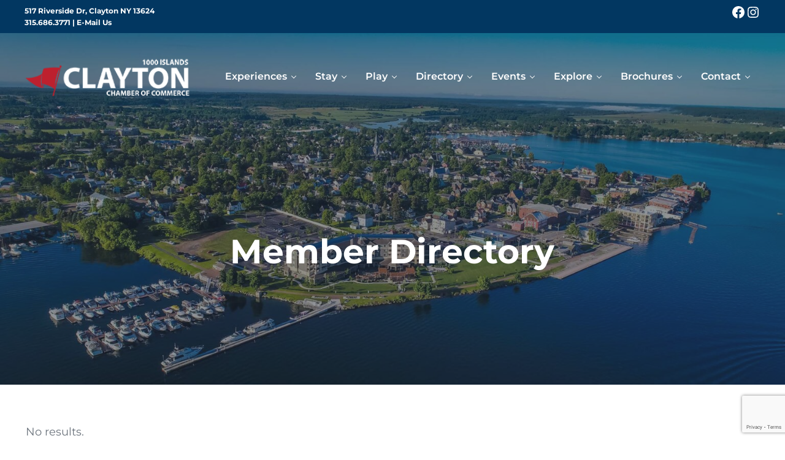

--- FILE ---
content_type: text/html; charset=UTF-8
request_url: https://www.1000islands-clayton.com/member-directory/name/bridgeview-motel/
body_size: 15640
content:
<!DOCTYPE html>
<html lang="en">
<head >
<meta charset="UTF-8" />
<meta name="viewport" content="width=device-width, initial-scale=1" />
<title>Member Directory – Thousand Islands &#8211; Visit Clayton NY in the 1000 Islands Region of NY</title>
<meta name='robots' content='max-image-preview:large' />
	<style>img:is([sizes="auto" i], [sizes^="auto," i]) { contain-intrinsic-size: 3000px 1500px }</style>
	<meta name="description" content="Tom and Michelle Dolin Would Like To Welcome You To The Bridgeview Motel! Open 7 Days A Week, May through October Accommodations Include: A/C, free wifi," />
<link href='https://fonts.gstatic.com' crossorigin rel='preconnect' />
<link rel="alternate" type="application/rss+xml" title="Thousand Islands - Visit Clayton NY in the 1000 Islands Region of NY &raquo; Feed" href="https://www.1000islands-clayton.com/feed/" />
<link rel="preload" class="mai-preload" href="https://www.1000islands-clayton.com/wp-content/fonts/montserrat/JTUQjIg1_i6t8kCHKm459WxRyS7m.woff2" as="font" type="font/woff2" crossorigin />
<link rel="preload" class="mai-preload" href="https://www.1000islands-clayton.com/wp-content/fonts/montserrat/JTUQjIg1_i6t8kCHKm459WxRyS7m.woff2" as="font" type="font/woff2" crossorigin />
<link rel="preload" class="mai-preload" href="https://www.1000islands-clayton.com/wp-content/fonts/montserrat/JTUSjIg1_i6t8kCHKm459Wlhyw.woff2" as="font" type="font/woff2" crossorigin />
<link rel="preload" class="mai-preload" href="https://www.1000islands-clayton.com/wp-content/fonts/montserrat/JTUSjIg1_i6t8kCHKm459Wlhyw.woff2" as="font" type="font/woff2" crossorigin />
<link rel="canonical" href="https://www.1000islands-clayton.com/member-directory/" />
<link rel='stylesheet' id='wp-block-library-css' href='https://www.1000islands-clayton.com/wp-content/plugins/gutenberg/build/styles/block-library/style.css?ver=22.0.0' type='text/css' media='all' />
<style id='classic-theme-styles-inline-css' type='text/css'>
/*! This file is auto-generated */
.wp-block-button__link{color:#fff;background-color:#32373c;border-radius:9999px;box-shadow:none;text-decoration:none;padding:calc(.667em + 2px) calc(1.333em + 2px);font-size:1.125em}.wp-block-file__button{background:#32373c;color:#fff;text-decoration:none}
</style>
<link rel='stylesheet' id='Connections_Directory/Block/Carousel/Style-css' href='//www.1000islands-clayton.com/wp-content/plugins/connections/assets/dist/block/carousel/style.css?ver=1746027333' type='text/css' media='all' />
<link rel='stylesheet' id='Connections_Directory/Block/Team/Style-css' href='//www.1000islands-clayton.com/wp-content/plugins/connections/assets/dist/block/team/style.css?ver=1746027338' type='text/css' media='all' />
<link rel='stylesheet' id='simply-gallery-block-frontend-css' href='https://www.1000islands-clayton.com/wp-content/plugins/simply-gallery-block/blocks/pgc_sgb.min.style.css?ver=3.2.8' type='text/css' media='all' />
<link rel='stylesheet' id='pgc-simply-gallery-plugin-lightbox-style-css' href='https://www.1000islands-clayton.com/wp-content/plugins/simply-gallery-block/plugins/pgc_sgb_lightbox.min.style.css?ver=3.2.8' type='text/css' media='all' />
<link rel='stylesheet' id='ctct_form_styles-css' href='https://www.1000islands-clayton.com/wp-content/plugins/constant-contact-forms/assets/css/style.css?ver=2.14.1' type='text/css' media='all' />
<style id='global-styles-inline-css' type='text/css'>
:root{--wp--preset--aspect-ratio--square: 1;--wp--preset--aspect-ratio--4-3: 4/3;--wp--preset--aspect-ratio--3-4: 3/4;--wp--preset--aspect-ratio--3-2: 3/2;--wp--preset--aspect-ratio--2-3: 2/3;--wp--preset--aspect-ratio--16-9: 16/9;--wp--preset--aspect-ratio--9-16: 9/16;--wp--preset--color--black: #000000;--wp--preset--color--cyan-bluish-gray: #abb8c3;--wp--preset--color--white: #ffffff;--wp--preset--color--pale-pink: #f78da7;--wp--preset--color--vivid-red: #cf2e2e;--wp--preset--color--luminous-vivid-orange: #ff6900;--wp--preset--color--luminous-vivid-amber: #fcb900;--wp--preset--color--light-green-cyan: #7bdcb5;--wp--preset--color--vivid-green-cyan: #00d084;--wp--preset--color--pale-cyan-blue: #8ed1fc;--wp--preset--color--vivid-cyan-blue: #0693e3;--wp--preset--color--vivid-purple: #9b51e0;--wp--preset--gradient--vivid-cyan-blue-to-vivid-purple: linear-gradient(135deg,rgb(6,147,227) 0%,rgb(155,81,224) 100%);--wp--preset--gradient--light-green-cyan-to-vivid-green-cyan: linear-gradient(135deg,rgb(122,220,180) 0%,rgb(0,208,130) 100%);--wp--preset--gradient--luminous-vivid-amber-to-luminous-vivid-orange: linear-gradient(135deg,rgb(252,185,0) 0%,rgb(255,105,0) 100%);--wp--preset--gradient--luminous-vivid-orange-to-vivid-red: linear-gradient(135deg,rgb(255,105,0) 0%,rgb(207,46,46) 100%);--wp--preset--gradient--very-light-gray-to-cyan-bluish-gray: linear-gradient(135deg,rgb(238,238,238) 0%,rgb(169,184,195) 100%);--wp--preset--gradient--cool-to-warm-spectrum: linear-gradient(135deg,rgb(74,234,220) 0%,rgb(151,120,209) 20%,rgb(207,42,186) 40%,rgb(238,44,130) 60%,rgb(251,105,98) 80%,rgb(254,248,76) 100%);--wp--preset--gradient--blush-light-purple: linear-gradient(135deg,rgb(255,206,236) 0%,rgb(152,150,240) 100%);--wp--preset--gradient--blush-bordeaux: linear-gradient(135deg,rgb(254,205,165) 0%,rgb(254,45,45) 50%,rgb(107,0,62) 100%);--wp--preset--gradient--luminous-dusk: linear-gradient(135deg,rgb(255,203,112) 0%,rgb(199,81,192) 50%,rgb(65,88,208) 100%);--wp--preset--gradient--pale-ocean: linear-gradient(135deg,rgb(255,245,203) 0%,rgb(182,227,212) 50%,rgb(51,167,181) 100%);--wp--preset--gradient--electric-grass: linear-gradient(135deg,rgb(202,248,128) 0%,rgb(113,206,126) 100%);--wp--preset--gradient--midnight: linear-gradient(135deg,rgb(2,3,129) 0%,rgb(40,116,252) 100%);--wp--preset--font-size--small: 13px;--wp--preset--font-size--medium: 20px;--wp--preset--font-size--large: 36px;--wp--preset--font-size--x-large: 42px;--wp--preset--spacing--20: 0.44rem;--wp--preset--spacing--30: 0.67rem;--wp--preset--spacing--40: 1rem;--wp--preset--spacing--50: 1.5rem;--wp--preset--spacing--60: 2.25rem;--wp--preset--spacing--70: 3.38rem;--wp--preset--spacing--80: 5.06rem;--wp--preset--shadow--natural: 6px 6px 9px rgba(0, 0, 0, 0.2);--wp--preset--shadow--deep: 12px 12px 50px rgba(0, 0, 0, 0.4);--wp--preset--shadow--sharp: 6px 6px 0px rgba(0, 0, 0, 0.2);--wp--preset--shadow--outlined: 6px 6px 0px -3px rgb(255, 255, 255), 6px 6px rgb(0, 0, 0);--wp--preset--shadow--crisp: 6px 6px 0px rgb(0, 0, 0);}:where(.is-layout-flex){gap: 0.5em;}:where(.is-layout-grid){gap: 0.5em;}body .is-layout-flex{display: flex;}.is-layout-flex{flex-wrap: wrap;align-items: center;}.is-layout-flex > :is(*, div){margin: 0;}body .is-layout-grid{display: grid;}.is-layout-grid > :is(*, div){margin: 0;}:where(.wp-block-columns.is-layout-flex){gap: 2em;}:where(.wp-block-columns.is-layout-grid){gap: 2em;}:where(.wp-block-post-template.is-layout-flex){gap: 1.25em;}:where(.wp-block-post-template.is-layout-grid){gap: 1.25em;}.has-black-color{color: var(--wp--preset--color--black) !important;}.has-cyan-bluish-gray-color{color: var(--wp--preset--color--cyan-bluish-gray) !important;}.has-white-color{color: var(--wp--preset--color--white) !important;}.has-pale-pink-color{color: var(--wp--preset--color--pale-pink) !important;}.has-vivid-red-color{color: var(--wp--preset--color--vivid-red) !important;}.has-luminous-vivid-orange-color{color: var(--wp--preset--color--luminous-vivid-orange) !important;}.has-luminous-vivid-amber-color{color: var(--wp--preset--color--luminous-vivid-amber) !important;}.has-light-green-cyan-color{color: var(--wp--preset--color--light-green-cyan) !important;}.has-vivid-green-cyan-color{color: var(--wp--preset--color--vivid-green-cyan) !important;}.has-pale-cyan-blue-color{color: var(--wp--preset--color--pale-cyan-blue) !important;}.has-vivid-cyan-blue-color{color: var(--wp--preset--color--vivid-cyan-blue) !important;}.has-vivid-purple-color{color: var(--wp--preset--color--vivid-purple) !important;}.has-black-background-color{background-color: var(--wp--preset--color--black) !important;}.has-cyan-bluish-gray-background-color{background-color: var(--wp--preset--color--cyan-bluish-gray) !important;}.has-white-background-color{background-color: var(--wp--preset--color--white) !important;}.has-pale-pink-background-color{background-color: var(--wp--preset--color--pale-pink) !important;}.has-vivid-red-background-color{background-color: var(--wp--preset--color--vivid-red) !important;}.has-luminous-vivid-orange-background-color{background-color: var(--wp--preset--color--luminous-vivid-orange) !important;}.has-luminous-vivid-amber-background-color{background-color: var(--wp--preset--color--luminous-vivid-amber) !important;}.has-light-green-cyan-background-color{background-color: var(--wp--preset--color--light-green-cyan) !important;}.has-vivid-green-cyan-background-color{background-color: var(--wp--preset--color--vivid-green-cyan) !important;}.has-pale-cyan-blue-background-color{background-color: var(--wp--preset--color--pale-cyan-blue) !important;}.has-vivid-cyan-blue-background-color{background-color: var(--wp--preset--color--vivid-cyan-blue) !important;}.has-vivid-purple-background-color{background-color: var(--wp--preset--color--vivid-purple) !important;}.has-black-border-color{border-color: var(--wp--preset--color--black) !important;}.has-cyan-bluish-gray-border-color{border-color: var(--wp--preset--color--cyan-bluish-gray) !important;}.has-white-border-color{border-color: var(--wp--preset--color--white) !important;}.has-pale-pink-border-color{border-color: var(--wp--preset--color--pale-pink) !important;}.has-vivid-red-border-color{border-color: var(--wp--preset--color--vivid-red) !important;}.has-luminous-vivid-orange-border-color{border-color: var(--wp--preset--color--luminous-vivid-orange) !important;}.has-luminous-vivid-amber-border-color{border-color: var(--wp--preset--color--luminous-vivid-amber) !important;}.has-light-green-cyan-border-color{border-color: var(--wp--preset--color--light-green-cyan) !important;}.has-vivid-green-cyan-border-color{border-color: var(--wp--preset--color--vivid-green-cyan) !important;}.has-pale-cyan-blue-border-color{border-color: var(--wp--preset--color--pale-cyan-blue) !important;}.has-vivid-cyan-blue-border-color{border-color: var(--wp--preset--color--vivid-cyan-blue) !important;}.has-vivid-purple-border-color{border-color: var(--wp--preset--color--vivid-purple) !important;}.has-vivid-cyan-blue-to-vivid-purple-gradient-background{background: var(--wp--preset--gradient--vivid-cyan-blue-to-vivid-purple) !important;}.has-light-green-cyan-to-vivid-green-cyan-gradient-background{background: var(--wp--preset--gradient--light-green-cyan-to-vivid-green-cyan) !important;}.has-luminous-vivid-amber-to-luminous-vivid-orange-gradient-background{background: var(--wp--preset--gradient--luminous-vivid-amber-to-luminous-vivid-orange) !important;}.has-luminous-vivid-orange-to-vivid-red-gradient-background{background: var(--wp--preset--gradient--luminous-vivid-orange-to-vivid-red) !important;}.has-very-light-gray-to-cyan-bluish-gray-gradient-background{background: var(--wp--preset--gradient--very-light-gray-to-cyan-bluish-gray) !important;}.has-cool-to-warm-spectrum-gradient-background{background: var(--wp--preset--gradient--cool-to-warm-spectrum) !important;}.has-blush-light-purple-gradient-background{background: var(--wp--preset--gradient--blush-light-purple) !important;}.has-blush-bordeaux-gradient-background{background: var(--wp--preset--gradient--blush-bordeaux) !important;}.has-luminous-dusk-gradient-background{background: var(--wp--preset--gradient--luminous-dusk) !important;}.has-pale-ocean-gradient-background{background: var(--wp--preset--gradient--pale-ocean) !important;}.has-electric-grass-gradient-background{background: var(--wp--preset--gradient--electric-grass) !important;}.has-midnight-gradient-background{background: var(--wp--preset--gradient--midnight) !important;}.has-small-font-size{font-size: var(--wp--preset--font-size--small) !important;}.has-medium-font-size{font-size: var(--wp--preset--font-size--medium) !important;}.has-large-font-size{font-size: var(--wp--preset--font-size--large) !important;}.has-x-large-font-size{font-size: var(--wp--preset--font-size--x-large) !important;}
:where(.wp-block-columns.is-layout-flex){gap: 2em;}:where(.wp-block-columns.is-layout-grid){gap: 2em;}
:root :where(.wp-block-pullquote){font-size: 1.5em;line-height: 1.6;}
:where(.wp-block-post-template.is-layout-flex){gap: 1.25em;}:where(.wp-block-post-template.is-layout-grid){gap: 1.25em;}
:where(.wp-block-term-template.is-layout-flex){gap: 1.25em;}:where(.wp-block-term-template.is-layout-grid){gap: 1.25em;}
</style>
<link rel='stylesheet' id='mai-engine-main-css' href='https://www.1000islands-clayton.com/wp-content/plugins/mai-engine/assets/css/main.min.css?ver=2.37.0.72920251716' type='text/css' media='all' />
<link rel='stylesheet' id='mai-engine-header-css' href='https://www.1000islands-clayton.com/wp-content/plugins/mai-engine/assets/css/header.min.css?ver=2.37.0.72920251716' type='text/css' media='all' />
<link rel='stylesheet' id='mai-engine-page-header-css' href='https://www.1000islands-clayton.com/wp-content/plugins/mai-engine/assets/css/page-header.min.css?ver=2.37.0.72920251716' type='text/css' media='all' />
<link rel='stylesheet' id='mai-engine-blocks-css' href='https://www.1000islands-clayton.com/wp-content/plugins/mai-engine/assets/css/blocks.min.css?ver=2.37.0.72920251716' type='text/css' media='all' />
<link rel='stylesheet' id='mai-engine-utilities-css' href='https://www.1000islands-clayton.com/wp-content/plugins/mai-engine/assets/css/utilities.min.css?ver=2.37.0.72920251716' type='text/css' media='all' />
<link rel='stylesheet' id='mai-engine-theme-css' href='https://www.1000islands-clayton.com/wp-content/plugins/mai-engine/assets/css/themes/success.min.css?ver=2.37.0.72920251716' type='text/css' media='all' />
<link rel='stylesheet' id='mai-engine-desktop-css' href='https://www.1000islands-clayton.com/wp-content/plugins/mai-engine/assets/css/desktop.min.css?ver=2.37.0.72920251716' type='text/css' media='only screen and (min-width:1000px)' />
<link rel='stylesheet' id='cn-public-css' href='//www.1000islands-clayton.com/wp-content/plugins/connections/assets/dist/frontend/style.css?ver=10.4.66-1746027296' type='text/css' media='all' />
<link rel='stylesheet' id='cnt-cmap-css' href='//www.1000islands-clayton.com/wp-content/plugins/connections-cmap/cmap.min.css?ver=5.6' type='text/css' media='all' />
<link rel='stylesheet' id='cnt-profile-css' href='//www.1000islands-clayton.com/wp-content/plugins/connections/templates/profile/profile.css?ver=3.0' type='text/css' media='all' />
<link rel='stylesheet' id='cn-brandicons-css' href='//www.1000islands-clayton.com/wp-content/plugins/connections/assets/vendor/icomoon-brands/style.css?ver=10.4.66' type='text/css' media='all' />
<link rel='stylesheet' id='leaflet-css' href='//www.1000islands-clayton.com/wp-content/plugins/connections/assets/vendor/leaflet/leaflet.css?ver=1.7.1' type='text/css' media='all' />
<link rel='stylesheet' id='leaflet-control-geocoder-css' href='//www.1000islands-clayton.com/wp-content/plugins/connections/assets/vendor/leaflet/geocoder/Control.Geocoder.css?ver=2.4.0' type='text/css' media='all' />
<link rel='stylesheet' id='cn-chosen-css' href='//www.1000islands-clayton.com/wp-content/plugins/connections/assets/vendor/chosen/chosen.min.css?ver=1.8.7' type='text/css' media='all' />
<script type="text/javascript" src="https://www.1000islands-clayton.com/wp-includes/js/jquery/jquery.min.js?ver=3.7.1" id="jquery-core-js"></script>
<script type="text/javascript" id="nfpaypal_nfpluginsettings-js-extra">
/* <![CDATA[ */
var nfpaypal_nfpluginsettings = {"clearLogRestUrl":"https:\/\/www.1000islands-clayton.com\/wp-json\/ninja-forms-paypal\/v1\/debug-log\/delete-all","clearLogButtonId":"nfpaypal_clear_debug_logger","downloadLogRestUrl":"https:\/\/www.1000islands-clayton.com\/wp-json\/ninja-forms-paypal\/v1\/debug-log\/get-all","downloadLogButtonId":"nfpaypal_download_debug_logger","_wpnonce":"53033c67de"};
/* ]]> */
</script>
<script type="text/javascript" src="https://www.1000islands-clayton.com/wp-content/plugins/ninja-forms-paypal/assets/js/nfpluginsettings.js?ver=3.2.0" id="nfpaypal_nfpluginsettings-js"></script>
<script type="text/javascript" id="file_uploads_nfpluginsettings-js-extra">
/* <![CDATA[ */
var params = {"clearLogRestUrl":"https:\/\/www.1000islands-clayton.com\/wp-json\/nf-file-uploads\/debug-log\/delete-all","clearLogButtonId":"file_uploads_clear_debug_logger","downloadLogRestUrl":"https:\/\/www.1000islands-clayton.com\/wp-json\/nf-file-uploads\/debug-log\/get-all","downloadLogButtonId":"file_uploads_download_debug_logger"};
/* ]]> */
</script>
<script type="text/javascript" src="https://www.1000islands-clayton.com/wp-content/plugins/ninja-forms-uploads/assets/js/nfpluginsettings.js?ver=3.3.23" id="file_uploads_nfpluginsettings-js"></script>
<script type="text/javascript" id="wpgmza_data-js-extra">
/* <![CDATA[ */
var wpgmza_google_api_status = {"message":"Enqueued","code":"ENQUEUED"};
/* ]]> */
</script>
<script type="text/javascript" src="https://www.1000islands-clayton.com/wp-content/plugins/wp-google-maps/wpgmza_data.js?ver=6.8.3" id="wpgmza_data-js"></script>
<script type="text/javascript" id="ai-js-js-extra">
/* <![CDATA[ */
var MyAjax = {"ajaxurl":"https:\/\/www.1000islands-clayton.com\/wp-admin\/admin-ajax.php","security":"7c7c0b4039"};
/* ]]> */
</script>
<script type="text/javascript" src="https://www.1000islands-clayton.com/wp-content/plugins/advanced-iframe/js/ai.min.js?ver=284773" id="ai-js-js"></script>
<link rel="https://api.w.org/" href="https://www.1000islands-clayton.com/wp-json/" /><link rel="alternate" title="JSON" type="application/json" href="https://www.1000islands-clayton.com/wp-json/wp/v2/pages/561" /><link rel="EditURI" type="application/rsd+xml" title="RSD" href="https://www.1000islands-clayton.com/xmlrpc.php?rsd" />
<link rel="alternate" title="oEmbed (JSON)" type="application/json+oembed" href="https://www.1000islands-clayton.com/wp-json/oembed/1.0/embed?url=https%3A%2F%2Fwww.1000islands-clayton.com%2Fmember-directory%2F" />
<link rel="alternate" title="oEmbed (XML)" type="text/xml+oembed" href="https://www.1000islands-clayton.com/wp-json/oembed/1.0/embed?url=https%3A%2F%2Fwww.1000islands-clayton.com%2Fmember-directory%2F&#038;format=xml" />
<noscript><style>.simply-gallery-amp{ display: block !important; }</style></noscript><noscript><style>.sgb-preloader{ display: none !important; }</style></noscript><script>
  (function(i,s,o,g,r,a,m){i['GoogleAnalyticsObject']=r;i[r]=i[r]||function(){
  (i[r].q=i[r].q||[]).push(arguments)},i[r].l=1*new Date();a=s.createElement(o),
  m=s.getElementsByTagName(o)[0];a.async=1;a.src=g;m.parentNode.insertBefore(a,m)
  })(window,document,'script','https://www.google-analytics.com/analytics.js','ga');

  ga('create', 'UA-6900376-12', 'auto');
  ga('send', 'pageview');

</script>

<script type="text/javascript">
  var _userway_config = {
    account: 'lrBgKHqRR7'
  };
</script>
<script type="text/javascript" src="https://cdn.userway.org/widget.js"></script>

<meta name="google-site-verification" content="RxE34J9Osh1PEHFC-0j6Sc91SC2Hbpk10QdYdhn8bEU" />

<!-- Begin Constant Contact Active Forms -->
<script> var _ctct_m = "d8cb24d55254ec2b56113d98fb98ee9b"; </script>
<script id="signupScript" src="//static.ctctcdn.com/js/signup-form-widget/current/signup-form-widget.min.js" async defer></script>
<!-- End Constant Contact Active Forms --><link rel="icon" href="https://www.1000islands-clayton.com/wp-content/uploads/2024/01/cropped-site-icon-32x32.png" sizes="32x32" />
<link rel="icon" href="https://www.1000islands-clayton.com/wp-content/uploads/2024/01/cropped-site-icon-192x192.png" sizes="192x192" />
<link rel="apple-touch-icon" href="https://www.1000islands-clayton.com/wp-content/uploads/2024/01/cropped-site-icon-180x180.png" />
<meta name="msapplication-TileImage" content="https://www.1000islands-clayton.com/wp-content/uploads/2024/01/cropped-site-icon-270x270.png" />
		<style type="text/css" id="wp-custom-css">
			.menu {
  display:var(--menu-display,flex);
  flex-wrap:var(--menu-flex-wrap,wrap);
  align-items:var(--menu-align-items,center);
  justify-content:var(--menu-justify-content,start);
  width:100%;
  margin:0;
  font-weight:var(--menu-font-weight,unset);
  font-size:16px;
  font-family:var(--menu-font-family,var(--inherit));
  line-height:var(--menu-line-height,1.219);
  letter-spacing:var(--menu-letter-spacing,normal);
  text-transform:var(--menu-text-transform,normal);
  -webkit-columns:var(--menu-columns,auto);
  -moz-columns:var(--menu-columns,auto);
  columns:var(--menu-columns,auto);
  list-style-type:none;
  --link-text-decoration:var(--menu-item-link-text-decoration,none);
  --link-text-decoration-hover:var(--menu-item-link-text-decoration-hover,none)
}

	a,
a:link,
a:visited,
a:active{
    text-decoration: none;
}

.sub-menu {
  --menu-item-dropdown-margin-left:auto;
  --menu-item-width:100%;
  --menu-item-link-width:100%;
  --menu-item-link-color:var(--sub-menu-link-color,var(--color-body));
  --menu-item-link-color-hover:var(--sub-menu-link-color-hover,var(--color-primary));
  --menu-item-link-padding:var(--spacing-xxs) var(--spacing-md);
  position:var(--sub-menu-position,relative);
  top:var(--sub-menu-top,100%);
  left:var(--sub-menu-left,auto);
  z-index:9;
  display:var(--sub-menu-display,none);
  flex:1 1 100%;
  flex-wrap:wrap;
  width:var(--sub-menu-width,18rem);
  margin:var(--sub-menu-margin,0);
  padding:var(--sub-menu-padding,var(--spacing-xxs) 0);
  font-size:var(--sub-menu-font-size,.9em);
  list-style-type:var(--sub-menu-list-style,none);
  background:var(--sub-menu-background,var(--color-white));
  border:var(--sub-menu-border,0);
  border-radius:var(--sub-menu-border-radius,0);
  opacity:var(--sub-menu-opacity,1);
  -webkit-animation:var(--sub-menu-animation,none);
  animation:var(--sub-menu-animation,none)
}

.hide-field {
    display: none !important;
}
		</style>
		<style id="mai-inline-styles">.header-stuck,:root{--custom-logo-width:120px;}:root{--breakpoint-xs:400px;--breakpoint-sm:600px;--breakpoint-md:800px;--breakpoint-lg:1000px;--breakpoint-xl:1200px;--title-area-padding-mobile:16px;--header-shrink-offset:78px;--body-font-family:Montserrat;--body-font-weight:400;--body-font-weight-bold:700;--heading-font-family:Montserrat;--heading-font-weight:700;--heading-font-weight-light:600;--alt-font-family:unset;--alt-font-weight:400;--color-black:#000000;--color-white:#ffffff;--color-header:#007cba;--color-background:#ffffff;--color-alt:#f6f7f8;--color-body:#6c747d;--color-heading:#007cba;--color-link:#bd202e;--color-link-light:#db2938;--color-link-dark:#901822;--color-primary:#bd202e;--color-primary-light:#db2938;--color-primary-dark:#901822;--color-secondary:#007cba;--color-secondary-light:#0096e0;--color-secondary-dark:#005885;--button-color:var(--color-white);--button-secondary-color:var(--color-white);--button-link-url:url('https://www.1000islands-clayton.com/wp-content/plugins/mai-icons/icons/svgs/regular/arrow-right.svg');--pagination-next-url:url('https://www.1000islands-clayton.com/wp-content/plugins/mai-icons/icons/svgs/regular/arrow-right.svg');--pagination-previous-url:url('https://www.1000islands-clayton.com/wp-content/plugins/mai-icons/icons/svgs/regular/arrow-left.svg');--entry-next-url:url('https://www.1000islands-clayton.com/wp-content/plugins/mai-icons/icons/svgs/regular/arrow-right.svg');--entry-previous-url:url('https://www.1000islands-clayton.com/wp-content/plugins/mai-icons/icons/svgs/regular/arrow-left.svg');--search-url:url('https://www.1000islands-clayton.com/wp-content/plugins/mai-icons/icons/svgs/regular/search.svg');--page-header-background:#232c39;--page-header-overlay-opacity:0.5;--page-header-padding-top:10vw;--page-header-padding-bottom:10vw;--page-header-inner-max-width:var(--breakpoint-xl);--page-header-justify-content:center;--page-header-text-align:center;}.header-right{--menu-justify-content:flex-end;}.has-black-color{color:var(--color-black) !important;--body-color:var(--color-black);--heading-color:var(--color-black);--caption-color:var(--color-black);--cite-color:var(--color-black);}.has-black-background-color{background-color:var(--color-black) !important;}.has-white-color{color:var(--color-white) !important;--body-color:var(--color-white);--heading-color:var(--color-white);--caption-color:var(--color-white);--cite-color:var(--color-white);}.has-white-background-color{background-color:var(--color-white) !important;}.has-header-color{color:var(--color-header) !important;--body-color:var(--color-header);--heading-color:var(--color-header);--caption-color:var(--color-header);--cite-color:var(--color-header);}.has-header-background-color{background-color:var(--color-header) !important;}.has-background-color{color:var(--color-background) !important;--body-color:var(--color-background);--heading-color:var(--color-background);--caption-color:var(--color-background);--cite-color:var(--color-background);}.has-background-background-color{background-color:var(--color-background) !important;}.has-alt-color{color:var(--color-alt) !important;--body-color:var(--color-alt);--heading-color:var(--color-alt);--caption-color:var(--color-alt);--cite-color:var(--color-alt);}.has-alt-background-color{background-color:var(--color-alt) !important;}.has-body-color{color:var(--color-body) !important;--body-color:var(--color-body);--heading-color:var(--color-body);--caption-color:var(--color-body);--cite-color:var(--color-body);}.has-body-background-color{background-color:var(--color-body) !important;}.has-heading-color{color:var(--color-heading) !important;--body-color:var(--color-heading);--heading-color:var(--color-heading);--caption-color:var(--color-heading);--cite-color:var(--color-heading);}.has-heading-background-color{background-color:var(--color-heading) !important;}.has-links-color{color:var(--color-link) !important;--body-color:var(--color-link);--heading-color:var(--color-link);--caption-color:var(--color-link);--cite-color:var(--color-link);}.has-links-background-color{background-color:var(--color-link) !important;}.has-primary-color{color:var(--color-primary) !important;--body-color:var(--color-primary);--heading-color:var(--color-primary);--caption-color:var(--color-primary);--cite-color:var(--color-primary);}.has-primary-background-color{background-color:var(--color-primary) !important;}.has-secondary-color{color:var(--color-secondary) !important;--body-color:var(--color-secondary);--heading-color:var(--color-secondary);--caption-color:var(--color-secondary);--cite-color:var(--color-secondary);}.has-secondary-background-color{background-color:var(--color-secondary) !important;}@media (min-width: 1000px){:root{--custom-logo-width:270px;--title-area-padding-desktop:36px;}}/* cyrillic-ext */
@font-face {
  font-family: 'Montserrat';
  font-style: italic;
  font-weight: 400;
  font-display: swap;
  src: url(https://www.1000islands-clayton.com/wp-content/fonts/montserrat/10485e2dd6689bd9c00510de34d0d2cc) format('woff2');
  unicode-range: U+0460-052F, U+1C80-1C8A, U+20B4, U+2DE0-2DFF, U+A640-A69F, U+FE2E-FE2F;
}
/* cyrillic */
@font-face {
  font-family: 'Montserrat';
  font-style: italic;
  font-weight: 400;
  font-display: swap;
  src: url(https://www.1000islands-clayton.com/wp-content/fonts/montserrat/0461f5ce2660eac6fee354bdface8dfc) format('woff2');
  unicode-range: U+0301, U+0400-045F, U+0490-0491, U+04B0-04B1, U+2116;
}
/* vietnamese */
@font-face {
  font-family: 'Montserrat';
  font-style: italic;
  font-weight: 400;
  font-display: swap;
  src: url(https://www.1000islands-clayton.com/wp-content/fonts/montserrat/3f93f1c1f31fd32ad7915339041744f9) format('woff2');
  unicode-range: U+0102-0103, U+0110-0111, U+0128-0129, U+0168-0169, U+01A0-01A1, U+01AF-01B0, U+0300-0301, U+0303-0304, U+0308-0309, U+0323, U+0329, U+1EA0-1EF9, U+20AB;
}
/* latin-ext */
@font-face {
  font-family: 'Montserrat';
  font-style: italic;
  font-weight: 400;
  font-display: swap;
  src: url(https://www.1000islands-clayton.com/wp-content/fonts/montserrat/0475ea9fe78522d9d851b397bf5bdbcf) format('woff2');
  unicode-range: U+0100-02BA, U+02BD-02C5, U+02C7-02CC, U+02CE-02D7, U+02DD-02FF, U+0304, U+0308, U+0329, U+1D00-1DBF, U+1E00-1E9F, U+1EF2-1EFF, U+2020, U+20A0-20AB, U+20AD-20C0, U+2113, U+2C60-2C7F, U+A720-A7FF;
}
/* latin */
@font-face {
  font-family: 'Montserrat';
  font-style: italic;
  font-weight: 400;
  font-display: swap;
  src: url(https://www.1000islands-clayton.com/wp-content/fonts/montserrat/99842df2ae79c11a8406b04d72b6dd5a) format('woff2');
  unicode-range: U+0000-00FF, U+0131, U+0152-0153, U+02BB-02BC, U+02C6, U+02DA, U+02DC, U+0304, U+0308, U+0329, U+2000-206F, U+20AC, U+2122, U+2191, U+2193, U+2212, U+2215, U+FEFF, U+FFFD;
}
/* cyrillic-ext */
@font-face {
  font-family: 'Montserrat';
  font-style: italic;
  font-weight: 700;
  font-display: swap;
  src: url(https://www.1000islands-clayton.com/wp-content/fonts/montserrat/10485e2dd6689bd9c00510de34d0d2cc) format('woff2');
  unicode-range: U+0460-052F, U+1C80-1C8A, U+20B4, U+2DE0-2DFF, U+A640-A69F, U+FE2E-FE2F;
}
/* cyrillic */
@font-face {
  font-family: 'Montserrat';
  font-style: italic;
  font-weight: 700;
  font-display: swap;
  src: url(https://www.1000islands-clayton.com/wp-content/fonts/montserrat/0461f5ce2660eac6fee354bdface8dfc) format('woff2');
  unicode-range: U+0301, U+0400-045F, U+0490-0491, U+04B0-04B1, U+2116;
}
/* vietnamese */
@font-face {
  font-family: 'Montserrat';
  font-style: italic;
  font-weight: 700;
  font-display: swap;
  src: url(https://www.1000islands-clayton.com/wp-content/fonts/montserrat/3f93f1c1f31fd32ad7915339041744f9) format('woff2');
  unicode-range: U+0102-0103, U+0110-0111, U+0128-0129, U+0168-0169, U+01A0-01A1, U+01AF-01B0, U+0300-0301, U+0303-0304, U+0308-0309, U+0323, U+0329, U+1EA0-1EF9, U+20AB;
}
/* latin-ext */
@font-face {
  font-family: 'Montserrat';
  font-style: italic;
  font-weight: 700;
  font-display: swap;
  src: url(https://www.1000islands-clayton.com/wp-content/fonts/montserrat/0475ea9fe78522d9d851b397bf5bdbcf) format('woff2');
  unicode-range: U+0100-02BA, U+02BD-02C5, U+02C7-02CC, U+02CE-02D7, U+02DD-02FF, U+0304, U+0308, U+0329, U+1D00-1DBF, U+1E00-1E9F, U+1EF2-1EFF, U+2020, U+20A0-20AB, U+20AD-20C0, U+2113, U+2C60-2C7F, U+A720-A7FF;
}
/* latin */
@font-face {
  font-family: 'Montserrat';
  font-style: italic;
  font-weight: 700;
  font-display: swap;
  src: url(https://www.1000islands-clayton.com/wp-content/fonts/montserrat/99842df2ae79c11a8406b04d72b6dd5a) format('woff2');
  unicode-range: U+0000-00FF, U+0131, U+0152-0153, U+02BB-02BC, U+02C6, U+02DA, U+02DC, U+0304, U+0308, U+0329, U+2000-206F, U+20AC, U+2122, U+2191, U+2193, U+2212, U+2215, U+FEFF, U+FFFD;
}
/* cyrillic-ext */
@font-face {
  font-family: 'Montserrat';
  font-style: normal;
  font-weight: 400;
  font-display: swap;
  src: url(https://www.1000islands-clayton.com/wp-content/fonts/montserrat/b2c533f9543080adfa9e2831562a24f6) format('woff2');
  unicode-range: U+0460-052F, U+1C80-1C8A, U+20B4, U+2DE0-2DFF, U+A640-A69F, U+FE2E-FE2F;
}
/* cyrillic */
@font-face {
  font-family: 'Montserrat';
  font-style: normal;
  font-weight: 400;
  font-display: swap;
  src: url(https://www.1000islands-clayton.com/wp-content/fonts/montserrat/79ee104ccfbdaecd753a80bf9141d4e3) format('woff2');
  unicode-range: U+0301, U+0400-045F, U+0490-0491, U+04B0-04B1, U+2116;
}
/* vietnamese */
@font-face {
  font-family: 'Montserrat';
  font-style: normal;
  font-weight: 400;
  font-display: swap;
  src: url(https://www.1000islands-clayton.com/wp-content/fonts/montserrat/1f0b86b9e793f72140880e3f548df3f0) format('woff2');
  unicode-range: U+0102-0103, U+0110-0111, U+0128-0129, U+0168-0169, U+01A0-01A1, U+01AF-01B0, U+0300-0301, U+0303-0304, U+0308-0309, U+0323, U+0329, U+1EA0-1EF9, U+20AB;
}
/* latin-ext */
@font-face {
  font-family: 'Montserrat';
  font-style: normal;
  font-weight: 400;
  font-display: swap;
  src: url(https://www.1000islands-clayton.com/wp-content/fonts/montserrat/ccd96bf80fa60bc85f4078b7e722ef4f) format('woff2');
  unicode-range: U+0100-02BA, U+02BD-02C5, U+02C7-02CC, U+02CE-02D7, U+02DD-02FF, U+0304, U+0308, U+0329, U+1D00-1DBF, U+1E00-1E9F, U+1EF2-1EFF, U+2020, U+20A0-20AB, U+20AD-20C0, U+2113, U+2C60-2C7F, U+A720-A7FF;
}
/* latin */
@font-face {
  font-family: 'Montserrat';
  font-style: normal;
  font-weight: 400;
  font-display: swap;
  src: url(https://www.1000islands-clayton.com/wp-content/fonts/montserrat/e56e84e5400935b69a2094c983ab210f) format('woff2');
  unicode-range: U+0000-00FF, U+0131, U+0152-0153, U+02BB-02BC, U+02C6, U+02DA, U+02DC, U+0304, U+0308, U+0329, U+2000-206F, U+20AC, U+2122, U+2191, U+2193, U+2212, U+2215, U+FEFF, U+FFFD;
}
/* cyrillic-ext */
@font-face {
  font-family: 'Montserrat';
  font-style: normal;
  font-weight: 600;
  font-display: swap;
  src: url(https://www.1000islands-clayton.com/wp-content/fonts/montserrat/b2c533f9543080adfa9e2831562a24f6) format('woff2');
  unicode-range: U+0460-052F, U+1C80-1C8A, U+20B4, U+2DE0-2DFF, U+A640-A69F, U+FE2E-FE2F;
}
/* cyrillic */
@font-face {
  font-family: 'Montserrat';
  font-style: normal;
  font-weight: 600;
  font-display: swap;
  src: url(https://www.1000islands-clayton.com/wp-content/fonts/montserrat/79ee104ccfbdaecd753a80bf9141d4e3) format('woff2');
  unicode-range: U+0301, U+0400-045F, U+0490-0491, U+04B0-04B1, U+2116;
}
/* vietnamese */
@font-face {
  font-family: 'Montserrat';
  font-style: normal;
  font-weight: 600;
  font-display: swap;
  src: url(https://www.1000islands-clayton.com/wp-content/fonts/montserrat/1f0b86b9e793f72140880e3f548df3f0) format('woff2');
  unicode-range: U+0102-0103, U+0110-0111, U+0128-0129, U+0168-0169, U+01A0-01A1, U+01AF-01B0, U+0300-0301, U+0303-0304, U+0308-0309, U+0323, U+0329, U+1EA0-1EF9, U+20AB;
}
/* latin-ext */
@font-face {
  font-family: 'Montserrat';
  font-style: normal;
  font-weight: 600;
  font-display: swap;
  src: url(https://www.1000islands-clayton.com/wp-content/fonts/montserrat/ccd96bf80fa60bc85f4078b7e722ef4f) format('woff2');
  unicode-range: U+0100-02BA, U+02BD-02C5, U+02C7-02CC, U+02CE-02D7, U+02DD-02FF, U+0304, U+0308, U+0329, U+1D00-1DBF, U+1E00-1E9F, U+1EF2-1EFF, U+2020, U+20A0-20AB, U+20AD-20C0, U+2113, U+2C60-2C7F, U+A720-A7FF;
}
/* latin */
@font-face {
  font-family: 'Montserrat';
  font-style: normal;
  font-weight: 600;
  font-display: swap;
  src: url(https://www.1000islands-clayton.com/wp-content/fonts/montserrat/e56e84e5400935b69a2094c983ab210f) format('woff2');
  unicode-range: U+0000-00FF, U+0131, U+0152-0153, U+02BB-02BC, U+02C6, U+02DA, U+02DC, U+0304, U+0308, U+0329, U+2000-206F, U+20AC, U+2122, U+2191, U+2193, U+2212, U+2215, U+FEFF, U+FFFD;
}
/* cyrillic-ext */
@font-face {
  font-family: 'Montserrat';
  font-style: normal;
  font-weight: 700;
  font-display: swap;
  src: url(https://www.1000islands-clayton.com/wp-content/fonts/montserrat/b2c533f9543080adfa9e2831562a24f6) format('woff2');
  unicode-range: U+0460-052F, U+1C80-1C8A, U+20B4, U+2DE0-2DFF, U+A640-A69F, U+FE2E-FE2F;
}
/* cyrillic */
@font-face {
  font-family: 'Montserrat';
  font-style: normal;
  font-weight: 700;
  font-display: swap;
  src: url(https://www.1000islands-clayton.com/wp-content/fonts/montserrat/79ee104ccfbdaecd753a80bf9141d4e3) format('woff2');
  unicode-range: U+0301, U+0400-045F, U+0490-0491, U+04B0-04B1, U+2116;
}
/* vietnamese */
@font-face {
  font-family: 'Montserrat';
  font-style: normal;
  font-weight: 700;
  font-display: swap;
  src: url(https://www.1000islands-clayton.com/wp-content/fonts/montserrat/1f0b86b9e793f72140880e3f548df3f0) format('woff2');
  unicode-range: U+0102-0103, U+0110-0111, U+0128-0129, U+0168-0169, U+01A0-01A1, U+01AF-01B0, U+0300-0301, U+0303-0304, U+0308-0309, U+0323, U+0329, U+1EA0-1EF9, U+20AB;
}
/* latin-ext */
@font-face {
  font-family: 'Montserrat';
  font-style: normal;
  font-weight: 700;
  font-display: swap;
  src: url(https://www.1000islands-clayton.com/wp-content/fonts/montserrat/ccd96bf80fa60bc85f4078b7e722ef4f) format('woff2');
  unicode-range: U+0100-02BA, U+02BD-02C5, U+02C7-02CC, U+02CE-02D7, U+02DD-02FF, U+0304, U+0308, U+0329, U+1D00-1DBF, U+1E00-1E9F, U+1EF2-1EFF, U+2020, U+20A0-20AB, U+20AD-20C0, U+2113, U+2C60-2C7F, U+A720-A7FF;
}
/* latin */
@font-face {
  font-family: 'Montserrat';
  font-style: normal;
  font-weight: 700;
  font-display: swap;
  src: url(https://www.1000islands-clayton.com/wp-content/fonts/montserrat/e56e84e5400935b69a2094c983ab210f) format('woff2');
  unicode-range: U+0000-00FF, U+0131, U+0152-0153, U+02BB-02BC, U+02C6, U+02DA, U+02DC, U+0304, U+0308, U+0329, U+2000-206F, U+20AC, U+2122, U+2191, U+2193, U+2212, U+2215, U+FEFF, U+FFFD;
}/* cyrillic-ext */
@font-face {
  font-family: 'Montserrat';
  font-style: italic;
  font-weight: 400;
  font-display: swap;
  src: url(https://www.1000islands-clayton.com/wp-content/fonts/montserrat/10485e2dd6689bd9c00510de34d0d2cc) format('woff2');
  unicode-range: U+0460-052F, U+1C80-1C8A, U+20B4, U+2DE0-2DFF, U+A640-A69F, U+FE2E-FE2F;
}
/* cyrillic */
@font-face {
  font-family: 'Montserrat';
  font-style: italic;
  font-weight: 400;
  font-display: swap;
  src: url(https://www.1000islands-clayton.com/wp-content/fonts/montserrat/0461f5ce2660eac6fee354bdface8dfc) format('woff2');
  unicode-range: U+0301, U+0400-045F, U+0490-0491, U+04B0-04B1, U+2116;
}
/* vietnamese */
@font-face {
  font-family: 'Montserrat';
  font-style: italic;
  font-weight: 400;
  font-display: swap;
  src: url(https://www.1000islands-clayton.com/wp-content/fonts/montserrat/3f93f1c1f31fd32ad7915339041744f9) format('woff2');
  unicode-range: U+0102-0103, U+0110-0111, U+0128-0129, U+0168-0169, U+01A0-01A1, U+01AF-01B0, U+0300-0301, U+0303-0304, U+0308-0309, U+0323, U+0329, U+1EA0-1EF9, U+20AB;
}
/* latin-ext */
@font-face {
  font-family: 'Montserrat';
  font-style: italic;
  font-weight: 400;
  font-display: swap;
  src: url(https://www.1000islands-clayton.com/wp-content/fonts/montserrat/0475ea9fe78522d9d851b397bf5bdbcf) format('woff2');
  unicode-range: U+0100-02BA, U+02BD-02C5, U+02C7-02CC, U+02CE-02D7, U+02DD-02FF, U+0304, U+0308, U+0329, U+1D00-1DBF, U+1E00-1E9F, U+1EF2-1EFF, U+2020, U+20A0-20AB, U+20AD-20C0, U+2113, U+2C60-2C7F, U+A720-A7FF;
}
/* latin */
@font-face {
  font-family: 'Montserrat';
  font-style: italic;
  font-weight: 400;
  font-display: swap;
  src: url(https://www.1000islands-clayton.com/wp-content/fonts/montserrat/99842df2ae79c11a8406b04d72b6dd5a) format('woff2');
  unicode-range: U+0000-00FF, U+0131, U+0152-0153, U+02BB-02BC, U+02C6, U+02DA, U+02DC, U+0304, U+0308, U+0329, U+2000-206F, U+20AC, U+2122, U+2191, U+2193, U+2212, U+2215, U+FEFF, U+FFFD;
}
/* cyrillic-ext */
@font-face {
  font-family: 'Montserrat';
  font-style: italic;
  font-weight: 700;
  font-display: swap;
  src: url(https://www.1000islands-clayton.com/wp-content/fonts/montserrat/10485e2dd6689bd9c00510de34d0d2cc) format('woff2');
  unicode-range: U+0460-052F, U+1C80-1C8A, U+20B4, U+2DE0-2DFF, U+A640-A69F, U+FE2E-FE2F;
}
/* cyrillic */
@font-face {
  font-family: 'Montserrat';
  font-style: italic;
  font-weight: 700;
  font-display: swap;
  src: url(https://www.1000islands-clayton.com/wp-content/fonts/montserrat/0461f5ce2660eac6fee354bdface8dfc) format('woff2');
  unicode-range: U+0301, U+0400-045F, U+0490-0491, U+04B0-04B1, U+2116;
}
/* vietnamese */
@font-face {
  font-family: 'Montserrat';
  font-style: italic;
  font-weight: 700;
  font-display: swap;
  src: url(https://www.1000islands-clayton.com/wp-content/fonts/montserrat/3f93f1c1f31fd32ad7915339041744f9) format('woff2');
  unicode-range: U+0102-0103, U+0110-0111, U+0128-0129, U+0168-0169, U+01A0-01A1, U+01AF-01B0, U+0300-0301, U+0303-0304, U+0308-0309, U+0323, U+0329, U+1EA0-1EF9, U+20AB;
}
/* latin-ext */
@font-face {
  font-family: 'Montserrat';
  font-style: italic;
  font-weight: 700;
  font-display: swap;
  src: url(https://www.1000islands-clayton.com/wp-content/fonts/montserrat/0475ea9fe78522d9d851b397bf5bdbcf) format('woff2');
  unicode-range: U+0100-02BA, U+02BD-02C5, U+02C7-02CC, U+02CE-02D7, U+02DD-02FF, U+0304, U+0308, U+0329, U+1D00-1DBF, U+1E00-1E9F, U+1EF2-1EFF, U+2020, U+20A0-20AB, U+20AD-20C0, U+2113, U+2C60-2C7F, U+A720-A7FF;
}
/* latin */
@font-face {
  font-family: 'Montserrat';
  font-style: italic;
  font-weight: 700;
  font-display: swap;
  src: url(https://www.1000islands-clayton.com/wp-content/fonts/montserrat/99842df2ae79c11a8406b04d72b6dd5a) format('woff2');
  unicode-range: U+0000-00FF, U+0131, U+0152-0153, U+02BB-02BC, U+02C6, U+02DA, U+02DC, U+0304, U+0308, U+0329, U+2000-206F, U+20AC, U+2122, U+2191, U+2193, U+2212, U+2215, U+FEFF, U+FFFD;
}
/* cyrillic-ext */
@font-face {
  font-family: 'Montserrat';
  font-style: normal;
  font-weight: 400;
  font-display: swap;
  src: url(https://www.1000islands-clayton.com/wp-content/fonts/montserrat/b2c533f9543080adfa9e2831562a24f6) format('woff2');
  unicode-range: U+0460-052F, U+1C80-1C8A, U+20B4, U+2DE0-2DFF, U+A640-A69F, U+FE2E-FE2F;
}
/* cyrillic */
@font-face {
  font-family: 'Montserrat';
  font-style: normal;
  font-weight: 400;
  font-display: swap;
  src: url(https://www.1000islands-clayton.com/wp-content/fonts/montserrat/79ee104ccfbdaecd753a80bf9141d4e3) format('woff2');
  unicode-range: U+0301, U+0400-045F, U+0490-0491, U+04B0-04B1, U+2116;
}
/* vietnamese */
@font-face {
  font-family: 'Montserrat';
  font-style: normal;
  font-weight: 400;
  font-display: swap;
  src: url(https://www.1000islands-clayton.com/wp-content/fonts/montserrat/1f0b86b9e793f72140880e3f548df3f0) format('woff2');
  unicode-range: U+0102-0103, U+0110-0111, U+0128-0129, U+0168-0169, U+01A0-01A1, U+01AF-01B0, U+0300-0301, U+0303-0304, U+0308-0309, U+0323, U+0329, U+1EA0-1EF9, U+20AB;
}
/* latin-ext */
@font-face {
  font-family: 'Montserrat';
  font-style: normal;
  font-weight: 400;
  font-display: swap;
  src: url(https://www.1000islands-clayton.com/wp-content/fonts/montserrat/ccd96bf80fa60bc85f4078b7e722ef4f) format('woff2');
  unicode-range: U+0100-02BA, U+02BD-02C5, U+02C7-02CC, U+02CE-02D7, U+02DD-02FF, U+0304, U+0308, U+0329, U+1D00-1DBF, U+1E00-1E9F, U+1EF2-1EFF, U+2020, U+20A0-20AB, U+20AD-20C0, U+2113, U+2C60-2C7F, U+A720-A7FF;
}
/* latin */
@font-face {
  font-family: 'Montserrat';
  font-style: normal;
  font-weight: 400;
  font-display: swap;
  src: url(https://www.1000islands-clayton.com/wp-content/fonts/montserrat/e56e84e5400935b69a2094c983ab210f) format('woff2');
  unicode-range: U+0000-00FF, U+0131, U+0152-0153, U+02BB-02BC, U+02C6, U+02DA, U+02DC, U+0304, U+0308, U+0329, U+2000-206F, U+20AC, U+2122, U+2191, U+2193, U+2212, U+2215, U+FEFF, U+FFFD;
}
/* cyrillic-ext */
@font-face {
  font-family: 'Montserrat';
  font-style: normal;
  font-weight: 600;
  font-display: swap;
  src: url(https://www.1000islands-clayton.com/wp-content/fonts/montserrat/b2c533f9543080adfa9e2831562a24f6) format('woff2');
  unicode-range: U+0460-052F, U+1C80-1C8A, U+20B4, U+2DE0-2DFF, U+A640-A69F, U+FE2E-FE2F;
}
/* cyrillic */
@font-face {
  font-family: 'Montserrat';
  font-style: normal;
  font-weight: 600;
  font-display: swap;
  src: url(https://www.1000islands-clayton.com/wp-content/fonts/montserrat/79ee104ccfbdaecd753a80bf9141d4e3) format('woff2');
  unicode-range: U+0301, U+0400-045F, U+0490-0491, U+04B0-04B1, U+2116;
}
/* vietnamese */
@font-face {
  font-family: 'Montserrat';
  font-style: normal;
  font-weight: 600;
  font-display: swap;
  src: url(https://www.1000islands-clayton.com/wp-content/fonts/montserrat/1f0b86b9e793f72140880e3f548df3f0) format('woff2');
  unicode-range: U+0102-0103, U+0110-0111, U+0128-0129, U+0168-0169, U+01A0-01A1, U+01AF-01B0, U+0300-0301, U+0303-0304, U+0308-0309, U+0323, U+0329, U+1EA0-1EF9, U+20AB;
}
/* latin-ext */
@font-face {
  font-family: 'Montserrat';
  font-style: normal;
  font-weight: 600;
  font-display: swap;
  src: url(https://www.1000islands-clayton.com/wp-content/fonts/montserrat/ccd96bf80fa60bc85f4078b7e722ef4f) format('woff2');
  unicode-range: U+0100-02BA, U+02BD-02C5, U+02C7-02CC, U+02CE-02D7, U+02DD-02FF, U+0304, U+0308, U+0329, U+1D00-1DBF, U+1E00-1E9F, U+1EF2-1EFF, U+2020, U+20A0-20AB, U+20AD-20C0, U+2113, U+2C60-2C7F, U+A720-A7FF;
}
/* latin */
@font-face {
  font-family: 'Montserrat';
  font-style: normal;
  font-weight: 600;
  font-display: swap;
  src: url(https://www.1000islands-clayton.com/wp-content/fonts/montserrat/e56e84e5400935b69a2094c983ab210f) format('woff2');
  unicode-range: U+0000-00FF, U+0131, U+0152-0153, U+02BB-02BC, U+02C6, U+02DA, U+02DC, U+0304, U+0308, U+0329, U+2000-206F, U+20AC, U+2122, U+2191, U+2193, U+2212, U+2215, U+FEFF, U+FFFD;
}
/* cyrillic-ext */
@font-face {
  font-family: 'Montserrat';
  font-style: normal;
  font-weight: 700;
  font-display: swap;
  src: url(https://www.1000islands-clayton.com/wp-content/fonts/montserrat/b2c533f9543080adfa9e2831562a24f6) format('woff2');
  unicode-range: U+0460-052F, U+1C80-1C8A, U+20B4, U+2DE0-2DFF, U+A640-A69F, U+FE2E-FE2F;
}
/* cyrillic */
@font-face {
  font-family: 'Montserrat';
  font-style: normal;
  font-weight: 700;
  font-display: swap;
  src: url(https://www.1000islands-clayton.com/wp-content/fonts/montserrat/79ee104ccfbdaecd753a80bf9141d4e3) format('woff2');
  unicode-range: U+0301, U+0400-045F, U+0490-0491, U+04B0-04B1, U+2116;
}
/* vietnamese */
@font-face {
  font-family: 'Montserrat';
  font-style: normal;
  font-weight: 700;
  font-display: swap;
  src: url(https://www.1000islands-clayton.com/wp-content/fonts/montserrat/1f0b86b9e793f72140880e3f548df3f0) format('woff2');
  unicode-range: U+0102-0103, U+0110-0111, U+0128-0129, U+0168-0169, U+01A0-01A1, U+01AF-01B0, U+0300-0301, U+0303-0304, U+0308-0309, U+0323, U+0329, U+1EA0-1EF9, U+20AB;
}
/* latin-ext */
@font-face {
  font-family: 'Montserrat';
  font-style: normal;
  font-weight: 700;
  font-display: swap;
  src: url(https://www.1000islands-clayton.com/wp-content/fonts/montserrat/ccd96bf80fa60bc85f4078b7e722ef4f) format('woff2');
  unicode-range: U+0100-02BA, U+02BD-02C5, U+02C7-02CC, U+02CE-02D7, U+02DD-02FF, U+0304, U+0308, U+0329, U+1D00-1DBF, U+1E00-1E9F, U+1EF2-1EFF, U+2020, U+20A0-20AB, U+20AD-20C0, U+2113, U+2C60-2C7F, U+A720-A7FF;
}
/* latin */
@font-face {
  font-family: 'Montserrat';
  font-style: normal;
  font-weight: 700;
  font-display: swap;
  src: url(https://www.1000islands-clayton.com/wp-content/fonts/montserrat/e56e84e5400935b69a2094c983ab210f) format('woff2');
  unicode-range: U+0000-00FF, U+0131, U+0152-0153, U+02BB-02BC, U+02C6, U+02DA, U+02DC, U+0304, U+0308, U+0329, U+2000-206F, U+20AC, U+2122, U+2191, U+2193, U+2212, U+2215, U+FEFF, U+FFFD;
}</style></head>
<body data-rsssl=1 class="wp-singular page-template-default page page-id-561 wp-custom-logo wp-embed-responsive wp-theme-genesis wp-child-theme-mai-success ctct-genesis wide-content genesis-breadcrumbs-hidden has-before-header has-dark-header has-dark-mobile-menu has-transparent-header has-dark-transparent-header has-page-header has-dark-page-header has-sticky-header has-logo-left is-single no-sidebar no-js" itemscope itemtype="https://schema.org/WebPage"><script>document.body.classList.replace('no-js','js');</script><div class="site-container" id="top"><ul class="genesis-skip-link"><li><a href="#genesis-content" class="screen-reader-shortcut"> Skip to main content</a></li><li><a href="#nav-header-right" class="screen-reader-shortcut"> Skip to header right navigation</a></li><li><a href="#site-footer" class="screen-reader-shortcut"> Skip to site footer</a></li></ul><section class="before-header template-part">
<div class="wp-block-group has-background has-xs-padding-top has-xs-padding-bottom" style="background-color:#023761"><div class="wp-block-group__inner-container is-layout-constrained wp-block-group-is-layout-constrained">
<div class="wp-block-columns is-not-stacked-on-mobile is-layout-flex wp-container-core-columns-is-layout-9d6595d7 wp-block-columns-is-layout-flex">
<div class="wp-block-column is-layout-flow wp-block-column-is-layout-flow" style="flex-basis:66.66%">
<b><p style="font-size: 12px; color: #ffffff;">517 Riverside Dr, Clayton NY 13624<br>
<a href=tel:3156863771 style="color:#ffffff;">315.686.3771</a> | <a href=mailto:info@1000islands-clayton.com style="color:#ffffff;">E-Mail Us</a></p></b>
</div>



<div class="wp-block-column is-layout-flow wp-block-column-is-layout-flow" style="flex-basis:33.33%">
<ul class="wp-block-social-links alignright has-icon-color is-style-no-background is-layout-flex wp-block-social-links-is-layout-flex"><li style="color:#ffffff;" class="wp-social-link wp-social-link-facebook has-white-color wp-block-social-link"><a href="https://www.facebook.com/clayton1000islands/" class="wp-block-social-link-anchor"><svg width="24" height="24" viewBox="0 0 24 24" version="1.1" xmlns="http://www.w3.org/2000/svg" aria-hidden="true" focusable="false"><path d="M12 2C6.5 2 2 6.5 2 12c0 5 3.7 9.1 8.4 9.9v-7H7.9V12h2.5V9.8c0-2.5 1.5-3.9 3.8-3.9 1.1 0 2.2.2 2.2.2v2.5h-1.3c-1.2 0-1.6.8-1.6 1.6V12h2.8l-.4 2.9h-2.3v7C18.3 21.1 22 17 22 12c0-5.5-4.5-10-10-10z"></path></svg><span class="wp-block-social-link-label screen-reader-text">Facebook</span></a></li>

<li style="color:#ffffff;" class="wp-social-link wp-social-link-instagram has-white-color wp-block-social-link"><a href="https://www.instagram.com/1000islandsclayton/" class="wp-block-social-link-anchor"><svg width="24" height="24" viewBox="0 0 24 24" version="1.1" xmlns="http://www.w3.org/2000/svg" aria-hidden="true" focusable="false"><path d="M12,4.622c2.403,0,2.688,0.009,3.637,0.052c0.877,0.04,1.354,0.187,1.671,0.31c0.42,0.163,0.72,0.358,1.035,0.673 c0.315,0.315,0.51,0.615,0.673,1.035c0.123,0.317,0.27,0.794,0.31,1.671c0.043,0.949,0.052,1.234,0.052,3.637 s-0.009,2.688-0.052,3.637c-0.04,0.877-0.187,1.354-0.31,1.671c-0.163,0.42-0.358,0.72-0.673,1.035 c-0.315,0.315-0.615,0.51-1.035,0.673c-0.317,0.123-0.794,0.27-1.671,0.31c-0.949,0.043-1.233,0.052-3.637,0.052 s-2.688-0.009-3.637-0.052c-0.877-0.04-1.354-0.187-1.671-0.31c-0.42-0.163-0.72-0.358-1.035-0.673 c-0.315-0.315-0.51-0.615-0.673-1.035c-0.123-0.317-0.27-0.794-0.31-1.671C4.631,14.688,4.622,14.403,4.622,12 s0.009-2.688,0.052-3.637c0.04-0.877,0.187-1.354,0.31-1.671c0.163-0.42,0.358-0.72,0.673-1.035 c0.315-0.315,0.615-0.51,1.035-0.673c0.317-0.123,0.794-0.27,1.671-0.31C9.312,4.631,9.597,4.622,12,4.622 M12,3 C9.556,3,9.249,3.01,8.289,3.054C7.331,3.098,6.677,3.25,6.105,3.472C5.513,3.702,5.011,4.01,4.511,4.511 c-0.5,0.5-0.808,1.002-1.038,1.594C3.25,6.677,3.098,7.331,3.054,8.289C3.01,9.249,3,9.556,3,12c0,2.444,0.01,2.751,0.054,3.711 c0.044,0.958,0.196,1.612,0.418,2.185c0.23,0.592,0.538,1.094,1.038,1.594c0.5,0.5,1.002,0.808,1.594,1.038 c0.572,0.222,1.227,0.375,2.185,0.418C9.249,20.99,9.556,21,12,21s2.751-0.01,3.711-0.054c0.958-0.044,1.612-0.196,2.185-0.418 c0.592-0.23,1.094-0.538,1.594-1.038c0.5-0.5,0.808-1.002,1.038-1.594c0.222-0.572,0.375-1.227,0.418-2.185 C20.99,14.751,21,14.444,21,12s-0.01-2.751-0.054-3.711c-0.044-0.958-0.196-1.612-0.418-2.185c-0.23-0.592-0.538-1.094-1.038-1.594 c-0.5-0.5-1.002-0.808-1.594-1.038c-0.572-0.222-1.227-0.375-2.185-0.418C14.751,3.01,14.444,3,12,3L12,3z M12,7.378 c-2.552,0-4.622,2.069-4.622,4.622S9.448,16.622,12,16.622s4.622-2.069,4.622-4.622S14.552,7.378,12,7.378z M12,15 c-1.657,0-3-1.343-3-3s1.343-3,3-3s3,1.343,3,3S13.657,15,12,15z M16.804,6.116c-0.596,0-1.08,0.484-1.08,1.08 s0.484,1.08,1.08,1.08c0.596,0,1.08-0.484,1.08-1.08S17.401,6.116,16.804,6.116z"></path></svg><span class="wp-block-social-link-label screen-reader-text">Instagram</span></a></li></ul>
</div>
</div>


<div class="mai-columns"><div class="mai-columns-wrap has-columns" style="--column-gap:var(--spacing-xl);--row-gap:var(--spacing-xl);--align-columns:start;--align-columns-vertical:initial;">
<div class="mai-column is-column" style="--columns-xs:1/1;--flex-xs:0 0 var(--flex-basis);--columns-sm:1/2;--flex-sm:0 0 var(--flex-basis);--columns-md:1/2;--flex-md:0 0 var(--flex-basis);--columns-lg:1/2;--flex-lg:0 0 var(--flex-basis);--justify-content:center;"></div>

<div class="mai-column is-column" style="--columns-xs:1/1;--flex-xs:0 0 var(--flex-basis);--columns-sm:1/2;--flex-sm:0 0 var(--flex-basis);--columns-md:1/2;--flex-md:0 0 var(--flex-basis);--columns-lg:1/2;--flex-lg:0 0 var(--flex-basis);--justify-content:start;"></div>
</div></div></div></div>
</section><header class="site-header" itemscope itemtype="https://schema.org/WPHeader"><div class="site-header-wrap"><div class="title-area title-area-first"><a href="https://www.1000islands-clayton.com/" class="custom-logo-link" rel="home"><img width="250" height="63" src="https://www.1000islands-clayton.com/wp-content/uploads/2023/12/cropped-clayton-chamber-thousand-islands-ny.png" class="custom-logo" alt="Thousand Islands &#8211; Visit Clayton NY in the 1000 Islands Region of NY" loading="eager" fetchpriority="high" sizes="(min-width: 1000px) 270px, 120px" decoding="async" /></a><p class="site-title screen-reader-text" itemprop="headline">Thousand Islands - Visit Clayton NY in the 1000 Islands Region of NY</p><p class="site-description screen-reader-text" itemprop="description">Thousand Islands Vacation Planner - Your Online Guide to the 1000 Islands</p></div><div class="header-section-mobile header-right-mobile"><button class="menu-toggle" aria-expanded="false" aria-pressed="false"><span class="menu-toggle-icon"></span><span class="screen-reader-text">Menu</span></button></div><div class="header-section header-right"><nav class="nav-header nav-header-right" id="nav-header-right" aria-label="Header Right" itemscope itemtype="https://schema.org/SiteNavigationElement"><ul id="menu-main-menu" class="menu genesis-nav-menu"><li class="menu-item menu-item-has-children menu-item-first"><a class="menu-item-link" href="javascript:void(0);" itemprop="url"><span itemprop="name">Experiences</span></a>
<ul class="sub-menu">
	<li class="menu-item"><a class="menu-item-link" href="https://www.1000islands-clayton.com/museumsandarts/" itemprop="url"><span itemprop="name">The Cultural Center of the 1000 Islands</span></a></li>
	<li class="menu-item"><a class="menu-item-link" href="https://www.1000islands-clayton.com/boating/" itemprop="url"><span itemprop="name">Boating in the 1000 Islands</span></a></li>
	<li class="menu-item"><a class="menu-item-link" href="https://www.1000islands-clayton.com/boattours/" itemprop="url"><span itemprop="name">Boat Tours</span></a></li>
	<li class="menu-item"><a class="menu-item-link" href="https://www.1000islands-clayton.com/wineries-distilleries-and-breweries/" itemprop="url"><span itemprop="name">Wineries, Distilleries &amp; Breweries</span></a></li>
	<li class="menu-item"><a class="menu-item-link" href="https://www.1000islands-clayton.com/fishingguides/" itemprop="url"><span itemprop="name">Fishing</span></a></li>
	<li class="menu-item"><a class="menu-item-link" href="https://www.1000islands-clayton.com/scubadiving/" itemprop="url"><span itemprop="name">Scuba Diving</span></a></li>
	<li class="menu-item"><a class="menu-item-link" href="https://www.1000islands-clayton.com/outdoorrecreation/" itemprop="url"><span itemprop="name">Outdoor Recreation</span></a></li>
	<li class="menu-item"><a class="menu-item-link" href="https://www.1000islands-clayton.com/weddings/" itemprop="url"><span itemprop="name">Weddings</span></a></li>
</ul>
</li>
<li class="menu-item menu-item-has-children"><a class="menu-item-link" href="https://1000islands-clayton.com/member-directory/cat/accommodations/" itemprop="url"><span itemprop="name">Stay</span></a>
<ul class="sub-menu">
	<li class="menu-item"><a class="menu-item-link" href="https://www.1000islands-clayton.com/bedandbreakfasts/" itemprop="url"><span itemprop="name">Bed &#038; Breakfasts</span></a></li>
	<li class="menu-item"><a class="menu-item-link" href="https://www.1000islands-clayton.com/campgrounds/" itemprop="url"><span itemprop="name">Campgrounds</span></a></li>
	<li class="menu-item"><a class="menu-item-link" href="https://www.1000islands-clayton.com/cottagerentals/" itemprop="url"><span itemprop="name">Cottage Rentals</span></a></li>
	<li class="menu-item"><a class="menu-item-link" href="https://www.1000islands-clayton.com/motels-resorts/" itemprop="url"><span itemprop="name">Motels &#038; Resorts</span></a></li>
	<li class="menu-item"><a class="menu-item-link" href="https://www.1000islands-clayton.com/transientdocks/" itemprop="url"><span itemprop="name">Transient Dockage</span></a></li>
</ul>
</li>
<li class="menu-item menu-item-has-children"><a class="menu-item-link" href="https://www.1000islands-clayton.com/play-thousand-islands/" itemprop="url"><span itemprop="name">Play</span></a>
<ul class="sub-menu">
	<li class="menu-item"><a class="menu-item-link" href="https://www.1000islands-clayton.com/attractions/" itemprop="url"><span itemprop="name">Attractions</span></a></li>
	<li class="menu-item"><a class="menu-item-link" href="https://www.1000islands-clayton.com/museumsartgalleries/" itemprop="url"><span itemprop="name">Museums &#038; Art Galleries</span></a></li>
	<li class="menu-item"><a class="menu-item-link" href="https://www.1000islands-clayton.com/marinas/" itemprop="url"><span itemprop="name">Marinas &#038; Boating</span></a></li>
	<li class="menu-item"><a class="menu-item-link" href="https://www.1000islands-clayton.com/craftbeverages/" itemprop="url"><span itemprop="name">Craft Beverages</span></a></li>
	<li class="menu-item"><a class="menu-item-link" href="https://www.1000islands-clayton.com/dining/" itemprop="url"><span itemprop="name">Dining</span></a></li>
	<li class="menu-item"><a class="menu-item-link" href="https://www.1000islands-clayton.com/diving/" itemprop="url"><span itemprop="name">Diving</span></a></li>
	<li class="menu-item"><a class="menu-item-link" href="https://www.1000islands-clayton.com/fishing/" itemprop="url"><span itemprop="name">Fishing</span></a></li>
	<li class="menu-item"><a class="menu-item-link" href="https://www.1000islands-clayton.com/golfing/" itemprop="url"><span itemprop="name">Golfing</span></a></li>
	<li class="menu-item"><a class="menu-item-link" href="https://www.1000islands-clayton.com/tours/" itemprop="url"><span itemprop="name">Tours</span></a></li>
	<li class="menu-item"><a class="menu-item-link" href="https://www.1000islands-clayton.com/shopping/" itemprop="url"><span itemprop="name">Shopping</span></a></li>
</ul>
</li>
<li class="menu-item menu-item-has-children"><a class="menu-item-link" href="https://1000islands-clayton.com/member-directory/" itemprop="url"><span itemprop="name">Directory</span></a>
<ul class="sub-menu">
	<li class="menu-item"><a class="menu-item-link" href="https://1000islands-clayton.com/member-directory/" itemprop="url"><span itemprop="name">Complete Directory A-Z</span></a></li>
	<li class="menu-item"><a class="menu-item-link" href="https://www.1000islands-clayton.com/directory/advertising-internet/" itemprop="url"><span itemprop="name">Advertising &#038; Internet</span></a></li>
	<li class="menu-item"><a class="menu-item-link" href="https://www.1000islands-clayton.com/directory/airport/" itemprop="url"><span itemprop="name">Airport</span></a></li>
	<li class="menu-item"><a class="menu-item-link" href="https://www.1000islands-clayton.com/directory/automotive-transportation/" itemprop="url"><span itemprop="name">Automotive &#038; Transportation</span></a></li>
	<li class="menu-item"><a class="menu-item-link" href="https://www.1000islands-clayton.com/directory/banking-finance/" itemprop="url"><span itemprop="name">Banking &#038; Finance</span></a></li>
	<li class="menu-item"><a class="menu-item-link" href="https://www.1000islands-clayton.com/directory/clubs-organizations/" itemprop="url"><span itemprop="name">Clubs &#038; Organizations</span></a></li>
	<li class="menu-item"><a class="menu-item-link" href="https://www.1000islands-clayton.com/directory/construction-materials/" itemprop="url"><span itemprop="name">Construction &#038; Materials</span></a></li>
	<li class="menu-item"><a class="menu-item-link" href="https://www.1000islands-clayton.com/directory/consultants-planners/" itemprop="url"><span itemprop="name">Consultants &#038; Planners</span></a></li>
	<li class="menu-item"><a class="menu-item-link" href="https://www.1000islands-clayton.com/directory/education/" itemprop="url"><span itemprop="name">Education</span></a></li>
	<li class="menu-item"><a class="menu-item-link" href="https://www.1000islands-clayton.com/directory/health-beauty/" itemprop="url"><span itemprop="name">Health &#038; Beauty</span></a></li>
	<li class="menu-item"><a class="menu-item-link" href="https://www.1000islands-clayton.com/directory/insurance/" itemprop="url"><span itemprop="name">Insurance</span></a></li>
	<li class="menu-item"><a class="menu-item-link" href="https://www.1000islands-clayton.com/directory/medical/" itemprop="url"><span itemprop="name">Medical</span></a></li>
	<li class="menu-item"><a class="menu-item-link" href="https://www.1000islands-clayton.com/directory/real-estate/" itemprop="url"><span itemprop="name">Real Estate</span></a></li>
	<li class="menu-item"><a class="menu-item-link" href="https://www.1000islands-clayton.com/directory/services/" itemprop="url"><span itemprop="name">Services</span></a></li>
	<li class="menu-item"><a class="menu-item-link" href="https://1000islands-clayton.com/play-thousand-islands/shopping/" itemprop="url"><span itemprop="name">Shopping</span></a></li>
	<li class="menu-item"><a class="menu-item-link" href="https://www.1000islands-clayton.com/weddings/" itemprop="url"><span itemprop="name">Weddings</span></a></li>
	<li class="menu-item"><a class="menu-item-link" href="https://www.1000islands-clayton.com/directory/wholesalers/" itemprop="url"><span itemprop="name">Wholesalers</span></a></li>
	<li class="menu-item"><a class="menu-item-link" href="https://www.1000islands-clayton.com/directory/worship/" itemprop="url"><span itemprop="name">Worship</span></a></li>
	<li class="menu-item"><a class="menu-item-link" href="https://www.1000islands-clayton.com/directory/civicmembers/" itemprop="url"><span itemprop="name">Civic Members</span></a></li>
</ul>
</li>
<li class="menu-item menu-item-has-children"><a class="menu-item-link" href="javascript:void(0);" itemprop="url"><span itemprop="name">Events</span></a>
<ul class="sub-menu">
	<li class="menu-item"><a class="menu-item-link" href="https://www.1000islands-clayton.com/claytonevents/" itemprop="url"><span itemprop="name">All Area Events</span></a></li>
	<li class="menu-item"><a class="menu-item-link" href="https://www.1000islands-clayton.com/featuredevents/" itemprop="url"><span itemprop="name">2025 Featured Events</span></a></li>
	<li class="menu-item"><a class="menu-item-link" href="https://www.1000islands-clayton.com/bwat/" itemprop="url"><span itemprop="name">Business With A Twist</span></a></li>
	<li class="menu-item"><a class="menu-item-link" href="https://www.1000islands-clayton.com/small-business-saturday/" itemprop="url"><span itemprop="name">Small Business Saturday</span></a></li>
	<li class="menu-item"><a class="menu-item-link" href="https://www.1000islands-clayton.com/christmasevents/" itemprop="url"><span itemprop="name">Christmas In Clayton</span></a></li>
	<li class="menu-item"><a class="menu-item-link" href="https://www.1000islands-clayton.com/window-decorating-contest/" itemprop="url"><span itemprop="name">Window Decorating Contest</span></a></li>
	<li class="menu-item"><a class="menu-item-link" href="https://www.1000islands-clayton.com/christmastreelighting/" itemprop="url"><span itemprop="name">Christmas Tree Lighting Ceremony</span></a></li>
	<li class="menu-item"><a class="menu-item-link" href="https://www.1000islands-clayton.com/christmasparade/" itemprop="url"><span itemprop="name">Christmas Parade In Lights &#038; Fireworks</span></a></li>
	<li class="menu-item"><a class="menu-item-link" href="https://www.1000islands-clayton.com/riversanta/" itemprop="url"><span itemprop="name">River Santa</span></a></li>
</ul>
</li>
<li class="menu-item menu-item-has-children"><a class="menu-item-link" href="https://www.1000islands-clayton.com/about/" itemprop="url"><span itemprop="name">Explore</span></a>
<ul class="sub-menu">
	<li class="menu-item"><a class="menu-item-link" href="https://www.1000islands-clayton.com/become-a-member/" itemprop="url"><span itemprop="name">Become A Member</span></a></li>
	<li class="menu-item"><a class="menu-item-link" href="https://www.1000islands-clayton.com/about/translate-this-website/" itemprop="url"><span itemprop="name">Translate This Website</span></a></li>
	<li class="menu-item"><a class="menu-item-link" href="https://www.1000islands-clayton.com/about/history/" itemprop="url"><span itemprop="name">History</span></a></li>
	<li class="menu-item"><a class="menu-item-link" href="https://www.1000islands-clayton.com/about/getting-here/" itemprop="url"><span itemprop="name">Getting Here</span></a></li>
	<li class="menu-item"><a class="menu-item-link" href="https://www.1000islands-clayton.com/about/traveling-to-canada/" itemprop="url"><span itemprop="name">Cross-Border Travel</span></a></li>
	<li class="menu-item"><a class="menu-item-link" href="https://www.1000islands-clayton.com/about/local-government/" itemprop="url"><span itemprop="name">Local Government</span></a></li>
	<li class="menu-item"><a class="menu-item-link" href="https://www.1000islands-clayton.com/about/thousand-islands-regional-dock/" itemprop="url"><span itemprop="name">Thousand Islands Regional Dock</span></a></li>
	<li class="menu-item"><a class="menu-item-link" href="https://www.1000islands-clayton.com/about/video/" itemprop="url"><span itemprop="name">Video</span></a></li>
	<li class="menu-item"><a class="menu-item-link" href="https://www.1000islands-clayton.com/about/thousand-islands-dressing/" itemprop="url"><span itemprop="name">Thousand Islands Dressing History</span></a></li>
	<li class="menu-item"><a class="menu-item-link" href="https://www.1000islands-clayton.com/about/relocation-info/" itemprop="url"><span itemprop="name">Relocation Info</span></a></li>
	<li class="menu-item"><a class="menu-item-link" href="https://www.1000islands-clayton.com/about/chamber-board-of-directors/" itemprop="url"><span itemprop="name">Chamber Board of Directors</span></a></li>
</ul>
</li>
<li class="menu-item menu-item-has-children"><a class="menu-item-link" href="https://1000islands-clayton.com/contact/visitor-guide-request/" itemprop="url"><span itemprop="name">Brochures</span></a>
<ul class="sub-menu">
	<li class="menu-item"><a class="menu-item-link" href="https://www.1000islands-clayton.com/visitorguide/" itemprop="url"><span itemprop="name">View The 2025 Visitor Guide Online</span></a></li>
	<li class="menu-item"><a class="menu-item-link" href="https://www.1000islands-clayton.com/contact/visitor-guide-request/" itemprop="url"><span itemprop="name">2025 Visitor Guide Request</span></a></li>
</ul>
</li>
<li class="menu-item menu-item-has-children menu-item-last"><a class="menu-item-link" href="javascript:void(0);" itemprop="url"><span itemprop="name">Contact</span></a>
<ul class="sub-menu">
	<li class="menu-item"><a class="menu-item-link" href="https://www.1000islands-clayton.com/contact/more-information/" itemprop="url"><span itemprop="name">Contact The Chamber</span></a></li>
	<li class="menu-item"><a class="menu-item-link" href="https://www.1000islands-clayton.com/become-a-member/" itemprop="url"><span itemprop="name">Become A Member</span></a></li>
	<li class="menu-item"><a class="menu-item-link" href="https://www.1000islands-clayton.com/volunteer/" itemprop="url"><span itemprop="name">Volunteer</span></a></li>
	<li class="menu-item"><a class="menu-item-link" href="https://www.1000islands-clayton.com/pay/" itemprop="url"><span itemprop="name">Make a Payment</span></a></li>
</ul>
</li>
</ul></nav></div></div></header><span class="header-spacer"></span><div class="site-inner"><section class="page-header has-page-header-image has-dark-background is-alignfull-first" id="page-header"><img width="300" height="169" src="https://www.1000islands-clayton.com/wp-content/uploads/2023/12/clayton-1000-islands-new-york-300x169.jpg" class="page-header-image" alt="" sizes="100vw" decoding="async" srcset="https://www.1000islands-clayton.com/wp-content/uploads/2023/12/clayton-1000-islands-new-york-300x169.jpg 300w, https://www.1000islands-clayton.com/wp-content/uploads/2023/12/clayton-1000-islands-new-york-768x432.jpg 768w, https://www.1000islands-clayton.com/wp-content/uploads/2023/12/clayton-1000-islands-new-york-1024x576.jpg 1024w, https://www.1000islands-clayton.com/wp-content/uploads/2023/12/clayton-1000-islands-new-york-1536x864.jpg 1536w, https://www.1000islands-clayton.com/wp-content/uploads/2023/12/clayton-1000-islands-new-york.jpg 1920w" /><div class="page-header-overlay"></div><div class="page-header-wrap wrap"><div class="page-header-inner"><h1 class="page-header-title" itemprop="headline">Member Directory</h1></div></div></section><div class="content-sidebar-wrap"><main class="content has-wide-content" id="genesis-content"><article class="entry entry-single no-entry-link page type-page" aria-label="Member Directory" itemscope itemtype="https://schema.org/CreativeWork" itemref="page-header"><div class="entry-wrap entry-wrap-single"><div class="entry-content entry-content-single" itemprop="text"><div id="cn-top" style="position: absolute; top: 0; right: 0;"></div><div class="cn-list" id="cn-list" data-connections-version="10.4.66-0.7"><div class="cn-template cn-cmap cn-template-is-single" id="cn-cmap" data-template-version="5.6"><div class="cn-list-head">

<form class="cn-form" id="cn-cat-select" method="get"></form></div>
<div class="cn-list-body" id="cn-list-body">
<p class="cn-list-no-results">No results.</p>
</div>
<div class="cn-list-foot">

</div>

</div>

</div>
</div></div></article></main></div></div><footer class="site-footer" id="site-footer" itemscope itemtype="https://schema.org/WPFooter">
<div class="wp-block-cover alignfull has-lg-padding-bottom has-lg-padding-top"><img loading="lazy" decoding="async" width="300" height="169" sizes="auto, 100vw" srcset="https://www.1000islands-clayton.com/wp-content/uploads/2023/12/roundislandships-300x169.jpg 300w, https://www.1000islands-clayton.com/wp-content/uploads/2023/12/roundislandships-768x432.jpg 768w, https://www.1000islands-clayton.com/wp-content/uploads/2023/12/roundislandships-1024x576.jpg 1024w, https://www.1000islands-clayton.com/wp-content/uploads/2023/12/roundislandships-1536x864.jpg 1536w, https://www.1000islands-clayton.com/wp-content/uploads/2023/12/roundislandships.jpg 1920w" class="wp-block-cover__image-background wp-image-16355" alt="" src="https://www.1000islands-clayton.com/wp-content/uploads/2023/12/roundislandships-300x169.jpg" style="--object-position:54% 62%;" data-object-fit="cover" data-object-position="54% 62%"/><span aria-hidden="true" class="wp-block-cover__background has-black-background-color has-background-dim"></span><div class="wp-block-cover__inner-container is-layout-flow wp-block-cover-is-layout-flow"><div class="mai-columns"><div class="mai-columns-wrap has-columns" style="--column-gap:var(--spacing-xl);--row-gap:var(--spacing-md);--align-columns:start;--align-columns-vertical:center;">
<div class="mai-column is-column" style="--flex-xs:0 0 100%;--flex-sm:1 0 0;--flex-md:1 0 0;--flex-lg:1 0 0;--justify-content:start;">

<h2 class="wp-block-heading has-white-color has-text-color has-link-color wp-elements-b80b29616d4de8e0cc107f4259881e2d">Get your free travel guide!</h2>



<p>Request a mailed copy or view online.</p>



<div class="wp-block-buttons is-horizontal is-content-justification-left is-layout-flex wp-container-core-buttons-is-layout-7e5fce0a wp-block-buttons-is-layout-flex">
<div class="wp-block-button"><a class="wp-block-button__link button wp-element-button" href="https://1000islands-clayton.com/contact/visitor-guide-request">Request or View Here</a></div>
</div>

</div>

<div class="mai-column is-column" style="--flex-xs:0 0 100%;--flex-sm:0 1 auto;--flex-md:0 1 auto;--flex-lg:0 1 auto;">

<figure class="wp-block-image size-full"><a href="https://1000islands-clayton.com/wp-content/uploads/2023/12/vg-cover24-request.png"><img decoding="async" src="https://www.1000islands-clayton.com/wp-content/uploads/2024/12/vg-cover25-request.png" alt="" class="wp-image-16357"/></a></figure>

</div>
</div></div></div></div>

<div class="wp-block-group alignfull has-lg-padding-top has-lg-padding-bottom has-background-color has-text-color has-background has-xs-padding-top has-xs-padding-bottom" style="background-color:#055a84"><div class="wp-block-group__inner-container is-layout-constrained wp-block-group-is-layout-constrained"><div class="mai-columns"><div class="mai-columns-wrap has-columns" style="--column-gap:var(--spacing-xl);--row-gap:var(--spacing-xl);--align-columns:start;--align-columns-vertical:initial;">
<div class="mai-column is-column" style="--columns-xs:1/2;--flex-xs:0 0 var(--flex-basis);--columns-sm:1/2;--flex-sm:0 0 var(--flex-basis);--columns-md:1/4;--flex-md:0 0 var(--flex-basis);--columns-lg:1/4;--flex-lg:0 0 var(--flex-basis);--justify-content:start;">

<figure class="wp-block-image size-full"><a href="https://1000islands-clayton.com/wp-content/uploads/2023/12/cropped-clayton-chamber-thousand-islands-ny.png"><img loading="lazy" decoding="async" width="250" height="63" src="https://1000islands-clayton.com/wp-content/uploads/2023/12/cropped-clayton-chamber-thousand-islands-ny.png" alt="" class="wp-image-16010"/></a></figure>

</div>

<div class="mai-column is-column" style="--columns-xs:1/2;--flex-xs:0 0 var(--flex-basis);--columns-sm:1/2;--flex-sm:0 0 var(--flex-basis);--columns-md:1/4;--flex-md:0 0 var(--flex-basis);--columns-lg:1/4;--flex-lg:0 0 var(--flex-basis);--justify-content:start;">

<h3 class="wp-block-heading has-text-align-left has-background-color has-text-color">Social</h3>



<p class="has-light-color has-text-color" style="font-size:16px">Follow along on social media</p>



<ul class="wp-block-social-links is-style-no-background is-layout-flex wp-block-social-links-is-layout-flex"><li class="wp-social-link wp-social-link-facebook  wp-block-social-link"><a href="https://www.facebook.com/clayton1000islands" class="wp-block-social-link-anchor"><svg width="24" height="24" viewBox="0 0 24 24" version="1.1" xmlns="http://www.w3.org/2000/svg" aria-hidden="true" focusable="false"><path d="M12 2C6.5 2 2 6.5 2 12c0 5 3.7 9.1 8.4 9.9v-7H7.9V12h2.5V9.8c0-2.5 1.5-3.9 3.8-3.9 1.1 0 2.2.2 2.2.2v2.5h-1.3c-1.2 0-1.6.8-1.6 1.6V12h2.8l-.4 2.9h-2.3v7C18.3 21.1 22 17 22 12c0-5.5-4.5-10-10-10z"></path></svg><span class="wp-block-social-link-label screen-reader-text">Facebook</span></a></li>

<li class="wp-social-link wp-social-link-instagram  wp-block-social-link"><a href="https://www.instagram.com/1000islandsclayton/" class="wp-block-social-link-anchor"><svg width="24" height="24" viewBox="0 0 24 24" version="1.1" xmlns="http://www.w3.org/2000/svg" aria-hidden="true" focusable="false"><path d="M12,4.622c2.403,0,2.688,0.009,3.637,0.052c0.877,0.04,1.354,0.187,1.671,0.31c0.42,0.163,0.72,0.358,1.035,0.673 c0.315,0.315,0.51,0.615,0.673,1.035c0.123,0.317,0.27,0.794,0.31,1.671c0.043,0.949,0.052,1.234,0.052,3.637 s-0.009,2.688-0.052,3.637c-0.04,0.877-0.187,1.354-0.31,1.671c-0.163,0.42-0.358,0.72-0.673,1.035 c-0.315,0.315-0.615,0.51-1.035,0.673c-0.317,0.123-0.794,0.27-1.671,0.31c-0.949,0.043-1.233,0.052-3.637,0.052 s-2.688-0.009-3.637-0.052c-0.877-0.04-1.354-0.187-1.671-0.31c-0.42-0.163-0.72-0.358-1.035-0.673 c-0.315-0.315-0.51-0.615-0.673-1.035c-0.123-0.317-0.27-0.794-0.31-1.671C4.631,14.688,4.622,14.403,4.622,12 s0.009-2.688,0.052-3.637c0.04-0.877,0.187-1.354,0.31-1.671c0.163-0.42,0.358-0.72,0.673-1.035 c0.315-0.315,0.615-0.51,1.035-0.673c0.317-0.123,0.794-0.27,1.671-0.31C9.312,4.631,9.597,4.622,12,4.622 M12,3 C9.556,3,9.249,3.01,8.289,3.054C7.331,3.098,6.677,3.25,6.105,3.472C5.513,3.702,5.011,4.01,4.511,4.511 c-0.5,0.5-0.808,1.002-1.038,1.594C3.25,6.677,3.098,7.331,3.054,8.289C3.01,9.249,3,9.556,3,12c0,2.444,0.01,2.751,0.054,3.711 c0.044,0.958,0.196,1.612,0.418,2.185c0.23,0.592,0.538,1.094,1.038,1.594c0.5,0.5,1.002,0.808,1.594,1.038 c0.572,0.222,1.227,0.375,2.185,0.418C9.249,20.99,9.556,21,12,21s2.751-0.01,3.711-0.054c0.958-0.044,1.612-0.196,2.185-0.418 c0.592-0.23,1.094-0.538,1.594-1.038c0.5-0.5,0.808-1.002,1.038-1.594c0.222-0.572,0.375-1.227,0.418-2.185 C20.99,14.751,21,14.444,21,12s-0.01-2.751-0.054-3.711c-0.044-0.958-0.196-1.612-0.418-2.185c-0.23-0.592-0.538-1.094-1.038-1.594 c-0.5-0.5-1.002-0.808-1.594-1.038c-0.572-0.222-1.227-0.375-2.185-0.418C14.751,3.01,14.444,3,12,3L12,3z M12,7.378 c-2.552,0-4.622,2.069-4.622,4.622S9.448,16.622,12,16.622s4.622-2.069,4.622-4.622S14.552,7.378,12,7.378z M12,15 c-1.657,0-3-1.343-3-3s1.343-3,3-3s3,1.343,3,3S13.657,15,12,15z M16.804,6.116c-0.596,0-1.08,0.484-1.08,1.08 s0.484,1.08,1.08,1.08c0.596,0,1.08-0.484,1.08-1.08S17.401,6.116,16.804,6.116z"></path></svg><span class="wp-block-social-link-label screen-reader-text">Instagram</span></a></li></ul>

</div>

<div class="mai-column is-column" style="--flex-xs:0 0 100%;--columns-sm:1/2;--flex-sm:0 0 var(--flex-basis);--columns-md:1/4;--flex-md:0 0 var(--flex-basis);--columns-lg:1/4;--flex-lg:0 0 var(--flex-basis);--justify-content:start;">

<h3 class="wp-block-heading has-background-color has-text-color">Contact</h3>



<p class="has-light-color has-text-color" style="font-size:16px">517 Riverside Drive<br>Clayton, New York 13624<br>315.686.3771</p>



<p style="font-size:16px">Hours: Mon-Fri | 9am-4pm</p>



<body data-rsssl=1>
  <font size="3px"><a href="mailto:info@1000islands-clayton.com" style="color:#ffffff;">info@1000islands-clayton.com</a></font>
</body>

</div>

<div class="mai-column is-column" style="--flex-xs:0 0 100%;--columns-sm:1/2;--flex-sm:0 0 var(--flex-basis);--columns-md:1/4;--flex-md:0 0 var(--flex-basis);--columns-lg:1/4;--flex-lg:0 0 var(--flex-basis);--justify-content:start;">

<h3 class="wp-block-heading has-background-color has-text-color">Newsletter</h3>



<!-- Begin Constant Contact Inline Form Code -->
<div class="ctct-inline-form" data-form-id="ebff3ad0-3810-4796-abad-9c3acb10d03b"></div>
<!-- End Constant Contact Inline Form Code -->

</div>
</div></div></div></div>

<div class="wp-block-group alignfull has-md-padding-bottom has-md-padding-top has-black-background-color has-background has-dark-background has-xs-padding-top has-xs-padding-bottom has-no-margin-top has-no-margin-bottom"><div class="wp-block-group__inner-container is-layout-flow wp-block-group-is-layout-flow"><div class="mai-columns"><div class="mai-columns-wrap has-columns" style="--column-gap:var(--spacing-xl);--row-gap:var(--spacing-xl);--align-columns:start;--align-columns-vertical:initial;">
<div class="mai-column is-column" style="--flex-xs:1 0 0;--flex-sm:1 0 0;--flex-md:1 0 0;--flex-lg:1 0 0;--justify-content:start;">

<p class="has-text-align-left has-text-align-center has-sm-font-size has-white-color has-text-color has-link-color has-small-font-size wp-elements-495dcde77ffb2b58d42b635ad9884039">Copyright &#xA9;&nbsp;2025 · 1000 Islands &#8211; Clayton Chamber of Commerce · All Rights Reserved · Powered by <a href="http://www.riverside.media">Riverside Media, LLC</a></p>

</div>

<div class="mai-column is-column" style="--flex-xs:0 1 auto;--flex-sm:0 1 auto;--flex-md:0 1 auto;--flex-lg:0 1 auto;">

<p class="has-text-align-right has-small-font-size"><a href="#top">Return to top</a></p>

</div>
</div></div></div></div>

</footer></div><script type="speculationrules">
{"prefetch":[{"source":"document","where":{"and":[{"href_matches":"\/*"},{"not":{"href_matches":["\/wp-*.php","\/wp-admin\/*","\/wp-content\/uploads\/*","\/wp-content\/*","\/wp-content\/plugins\/*","\/wp-content\/themes\/mai-success\/*","\/wp-content\/themes\/genesis\/*","\/*\\?(.+)"]}},{"not":{"selector_matches":"a[rel~=\"nofollow\"]"}},{"not":{"selector_matches":".no-prefetch, .no-prefetch a"}}]},"eagerness":"conservative"}]}
</script>
<script>
              (function(e){
                  var el = document.createElement('script');
                  el.setAttribute('data-account', 'lrBgKHqRR7');
                  el.setAttribute('src', 'https://cdn.userway.org/widget.js');
                  document.body.appendChild(el);
                })();
              </script><link rel='stylesheet' id='mai-engine-footer-css' href='https://www.1000islands-clayton.com/wp-content/plugins/mai-engine/assets/css/footer.min.css?ver=2.37.0.72920251716' type='text/css' media='all' />
<link rel='stylesheet' id='mai-success-css' href='https://www.1000islands-clayton.com/wp-content/themes/mai-success/style.css?ver=2.1.1.1320241428' type='text/css' media='all' />
<style id='core-block-supports-inline-css' type='text/css'>
.wp-container-core-columns-is-layout-9d6595d7{flex-wrap:nowrap;}.wp-elements-b80b29616d4de8e0cc107f4259881e2d a:where(:not(.wp-element-button)){color:var(--wp--preset--color--white);}.wp-container-core-buttons-is-layout-7e5fce0a{justify-content:flex-start;}.wp-elements-495dcde77ffb2b58d42b635ad9884039 a:where(:not(.wp-element-button)){color:var(--wp--preset--color--white);}
</style>
<script type="text/javascript" id="pgc-simply-gallery-plugin-lightbox-script-js-extra">
/* <![CDATA[ */
var PGC_SGB_LIGHTBOX = {"lightboxPreset":"","postType":"page","lightboxSettigs":""};
/* ]]> */
</script>
<script type="text/javascript" src="https://www.1000islands-clayton.com/wp-content/plugins/simply-gallery-block/plugins/pgc_sgb_lightbox.min.js?ver=3.2.8" id="pgc-simply-gallery-plugin-lightbox-script-js"></script>
<script type="text/javascript" src="//www.1000islands-clayton.com/wp-content/plugins/connections/assets/vendor/picturefill/picturefill.min.js?ver=3.0.2" id="picturefill-js"></script>
<script type="text/javascript" src="https://www.1000islands-clayton.com/wp-content/plugins/constant-contact-forms/assets/js/ctct-plugin-frontend.min.js?ver=2.14.1" id="ctct_frontend_forms-js"></script>
<script type="text/javascript" id="rocket-browser-checker-js-after">
/* <![CDATA[ */
"use strict";var _createClass=function(){function defineProperties(target,props){for(var i=0;i<props.length;i++){var descriptor=props[i];descriptor.enumerable=descriptor.enumerable||!1,descriptor.configurable=!0,"value"in descriptor&&(descriptor.writable=!0),Object.defineProperty(target,descriptor.key,descriptor)}}return function(Constructor,protoProps,staticProps){return protoProps&&defineProperties(Constructor.prototype,protoProps),staticProps&&defineProperties(Constructor,staticProps),Constructor}}();function _classCallCheck(instance,Constructor){if(!(instance instanceof Constructor))throw new TypeError("Cannot call a class as a function")}var RocketBrowserCompatibilityChecker=function(){function RocketBrowserCompatibilityChecker(options){_classCallCheck(this,RocketBrowserCompatibilityChecker),this.passiveSupported=!1,this._checkPassiveOption(this),this.options=!!this.passiveSupported&&options}return _createClass(RocketBrowserCompatibilityChecker,[{key:"_checkPassiveOption",value:function(self){try{var options={get passive(){return!(self.passiveSupported=!0)}};window.addEventListener("test",null,options),window.removeEventListener("test",null,options)}catch(err){self.passiveSupported=!1}}},{key:"initRequestIdleCallback",value:function(){!1 in window&&(window.requestIdleCallback=function(cb){var start=Date.now();return setTimeout(function(){cb({didTimeout:!1,timeRemaining:function(){return Math.max(0,50-(Date.now()-start))}})},1)}),!1 in window&&(window.cancelIdleCallback=function(id){return clearTimeout(id)})}},{key:"isDataSaverModeOn",value:function(){return"connection"in navigator&&!0===navigator.connection.saveData}},{key:"supportsLinkPrefetch",value:function(){var elem=document.createElement("link");return elem.relList&&elem.relList.supports&&elem.relList.supports("prefetch")&&window.IntersectionObserver&&"isIntersecting"in IntersectionObserverEntry.prototype}},{key:"isSlowConnection",value:function(){return"connection"in navigator&&"effectiveType"in navigator.connection&&("2g"===navigator.connection.effectiveType||"slow-2g"===navigator.connection.effectiveType)}}]),RocketBrowserCompatibilityChecker}();
/* ]]> */
</script>
<script type="text/javascript" id="rocket-preload-links-js-extra">
/* <![CDATA[ */
var RocketPreloadLinksConfig = {"excludeUris":"\/(?:.+\/)?feed(?:\/(?:.+\/?)?)?$|\/(?:.+\/)?embed\/|\/(index.php\/)?(.*)wp-json(\/.*|$)|\/refer\/|\/go\/|\/recommend\/|\/recommends\/","usesTrailingSlash":"1","imageExt":"jpg|jpeg|gif|png|tiff|bmp|webp|avif|pdf|doc|docx|xls|xlsx|php","fileExt":"jpg|jpeg|gif|png|tiff|bmp|webp|avif|pdf|doc|docx|xls|xlsx|php|html|htm","siteUrl":"https:\/\/www.1000islands-clayton.com","onHoverDelay":"100","rateThrottle":"3"};
/* ]]> */
</script>
<script type="text/javascript" id="rocket-preload-links-js-after">
/* <![CDATA[ */
(function() {
"use strict";var r="function"==typeof Symbol&&"symbol"==typeof Symbol.iterator?function(e){return typeof e}:function(e){return e&&"function"==typeof Symbol&&e.constructor===Symbol&&e!==Symbol.prototype?"symbol":typeof e},e=function(){function i(e,t){for(var n=0;n<t.length;n++){var i=t[n];i.enumerable=i.enumerable||!1,i.configurable=!0,"value"in i&&(i.writable=!0),Object.defineProperty(e,i.key,i)}}return function(e,t,n){return t&&i(e.prototype,t),n&&i(e,n),e}}();function i(e,t){if(!(e instanceof t))throw new TypeError("Cannot call a class as a function")}var t=function(){function n(e,t){i(this,n),this.browser=e,this.config=t,this.options=this.browser.options,this.prefetched=new Set,this.eventTime=null,this.threshold=1111,this.numOnHover=0}return e(n,[{key:"init",value:function(){!this.browser.supportsLinkPrefetch()||this.browser.isDataSaverModeOn()||this.browser.isSlowConnection()||(this.regex={excludeUris:RegExp(this.config.excludeUris,"i"),images:RegExp(".("+this.config.imageExt+")$","i"),fileExt:RegExp(".("+this.config.fileExt+")$","i")},this._initListeners(this))}},{key:"_initListeners",value:function(e){-1<this.config.onHoverDelay&&document.addEventListener("mouseover",e.listener.bind(e),e.listenerOptions),document.addEventListener("mousedown",e.listener.bind(e),e.listenerOptions),document.addEventListener("touchstart",e.listener.bind(e),e.listenerOptions)}},{key:"listener",value:function(e){var t=e.target.closest("a"),n=this._prepareUrl(t);if(null!==n)switch(e.type){case"mousedown":case"touchstart":this._addPrefetchLink(n);break;case"mouseover":this._earlyPrefetch(t,n,"mouseout")}}},{key:"_earlyPrefetch",value:function(t,e,n){var i=this,r=setTimeout(function(){if(r=null,0===i.numOnHover)setTimeout(function(){return i.numOnHover=0},1e3);else if(i.numOnHover>i.config.rateThrottle)return;i.numOnHover++,i._addPrefetchLink(e)},this.config.onHoverDelay);t.addEventListener(n,function e(){t.removeEventListener(n,e,{passive:!0}),null!==r&&(clearTimeout(r),r=null)},{passive:!0})}},{key:"_addPrefetchLink",value:function(i){return this.prefetched.add(i.href),new Promise(function(e,t){var n=document.createElement("link");n.rel="prefetch",n.href=i.href,n.onload=e,n.onerror=t,document.head.appendChild(n)}).catch(function(){})}},{key:"_prepareUrl",value:function(e){if(null===e||"object"!==(void 0===e?"undefined":r(e))||!1 in e||-1===["http:","https:"].indexOf(e.protocol))return null;var t=e.href.substring(0,this.config.siteUrl.length),n=this._getPathname(e.href,t),i={original:e.href,protocol:e.protocol,origin:t,pathname:n,href:t+n};return this._isLinkOk(i)?i:null}},{key:"_getPathname",value:function(e,t){var n=t?e.substring(this.config.siteUrl.length):e;return n.startsWith("/")||(n="/"+n),this._shouldAddTrailingSlash(n)?n+"/":n}},{key:"_shouldAddTrailingSlash",value:function(e){return this.config.usesTrailingSlash&&!e.endsWith("/")&&!this.regex.fileExt.test(e)}},{key:"_isLinkOk",value:function(e){return null!==e&&"object"===(void 0===e?"undefined":r(e))&&(!this.prefetched.has(e.href)&&e.origin===this.config.siteUrl&&-1===e.href.indexOf("?")&&-1===e.href.indexOf("#")&&!this.regex.excludeUris.test(e.href)&&!this.regex.images.test(e.href))}}],[{key:"run",value:function(){"undefined"!=typeof RocketPreloadLinksConfig&&new n(new RocketBrowserCompatibilityChecker({capture:!0,passive:!0}),RocketPreloadLinksConfig).init()}}]),n}();t.run();
}());
/* ]]> */
</script>
<script defer="defer" type="text/javascript" src="https://www.1000islands-clayton.com/wp-content/themes/genesis/lib/js/skip-links.min.js?ver=3.6.1" id="skip-links-js"></script>
<script type="text/javascript" src="//www.1000islands-clayton.com/wp-content/plugins/connections/assets/vendor/chosen/chosen.jquery.min.js?ver=1.8.7" id="jquery-chosen-js"></script>
<script type="text/javascript" id="cnt-cmap-js-extra">
/* <![CDATA[ */
var CNT_cMap = [];
/* ]]> */
</script>
<script type="text/javascript" src="//www.1000islands-clayton.com/wp-content/plugins/connections-cmap/cmap.min.js?ver=5.6" id="cnt-cmap-js"></script>
<script type="text/javascript" src="https://www.1000islands-clayton.com/wp-content/plugins/mai-engine/assets/js/min/global.min.js?ver=2.37.0.72920251716" id="mai-engine-global-js" async="async"></script>

<script type="text/javascript" id="mai-engine-menus-js-extra">
/* <![CDATA[ */
var maiMenuVars = {"ariaLabel":"Mobile Menu","subMenuToggle":"Sub Menu","disableMicroData":""};
/* ]]> */
</script>
<script type="text/javascript" src="https://www.1000islands-clayton.com/wp-content/plugins/mai-engine/assets/js/min/menus.min.js?ver=2.37.0.72920251716" id="mai-engine-menus-js" async="async"></script>

<script type="text/javascript" src="https://www.1000islands-clayton.com/wp-content/plugins/mai-engine/assets/js/min/header.min.js?ver=2.37.0.72920251716" id="mai-engine-header-js" async="async"></script>

		<script type="text/javascript">
				jQuery('.soliloquy-container').removeClass('no-js');
		</script>
			</body><script>'undefined'=== typeof _trfq || (window._trfq = []);'undefined'=== typeof _trfd && (window._trfd=[]),_trfd.push({'tccl.baseHost':'secureserver.net'},{'ap':'cpbh-mt'},{'server':'p3plmcpnl504053'},{'dcenter':'p3'},{'cp_id':'1137290'},{'cp_cache':''},{'cp_cl':'8'}) // Monitoring performance to make your website faster. If you want to opt-out, please contact web hosting support.</script><script src='https://img1.wsimg.com/traffic-assets/js/tccl.min.js'></script></html>

<!-- This website is like a Rocket, isn't it? Performance optimized by WP Rocket. Learn more: https://wp-rocket.me -->

--- FILE ---
content_type: text/html; charset=utf-8
request_url: https://www.google.com/recaptcha/api2/anchor?ar=1&k=6LfHrSkUAAAAAPnKk5cT6JuKlKPzbwyTYuO8--Vr&co=aHR0cHM6Ly93d3cuMTAwMGlzbGFuZHMtY2xheXRvbi5jb206NDQz&hl=en&v=TkacYOdEJbdB_JjX802TMer9&size=invisible&anchor-ms=20000&execute-ms=15000&cb=sqfpcpatonzv
body_size: 45686
content:
<!DOCTYPE HTML><html dir="ltr" lang="en"><head><meta http-equiv="Content-Type" content="text/html; charset=UTF-8">
<meta http-equiv="X-UA-Compatible" content="IE=edge">
<title>reCAPTCHA</title>
<style type="text/css">
/* cyrillic-ext */
@font-face {
  font-family: 'Roboto';
  font-style: normal;
  font-weight: 400;
  src: url(//fonts.gstatic.com/s/roboto/v18/KFOmCnqEu92Fr1Mu72xKKTU1Kvnz.woff2) format('woff2');
  unicode-range: U+0460-052F, U+1C80-1C8A, U+20B4, U+2DE0-2DFF, U+A640-A69F, U+FE2E-FE2F;
}
/* cyrillic */
@font-face {
  font-family: 'Roboto';
  font-style: normal;
  font-weight: 400;
  src: url(//fonts.gstatic.com/s/roboto/v18/KFOmCnqEu92Fr1Mu5mxKKTU1Kvnz.woff2) format('woff2');
  unicode-range: U+0301, U+0400-045F, U+0490-0491, U+04B0-04B1, U+2116;
}
/* greek-ext */
@font-face {
  font-family: 'Roboto';
  font-style: normal;
  font-weight: 400;
  src: url(//fonts.gstatic.com/s/roboto/v18/KFOmCnqEu92Fr1Mu7mxKKTU1Kvnz.woff2) format('woff2');
  unicode-range: U+1F00-1FFF;
}
/* greek */
@font-face {
  font-family: 'Roboto';
  font-style: normal;
  font-weight: 400;
  src: url(//fonts.gstatic.com/s/roboto/v18/KFOmCnqEu92Fr1Mu4WxKKTU1Kvnz.woff2) format('woff2');
  unicode-range: U+0370-0377, U+037A-037F, U+0384-038A, U+038C, U+038E-03A1, U+03A3-03FF;
}
/* vietnamese */
@font-face {
  font-family: 'Roboto';
  font-style: normal;
  font-weight: 400;
  src: url(//fonts.gstatic.com/s/roboto/v18/KFOmCnqEu92Fr1Mu7WxKKTU1Kvnz.woff2) format('woff2');
  unicode-range: U+0102-0103, U+0110-0111, U+0128-0129, U+0168-0169, U+01A0-01A1, U+01AF-01B0, U+0300-0301, U+0303-0304, U+0308-0309, U+0323, U+0329, U+1EA0-1EF9, U+20AB;
}
/* latin-ext */
@font-face {
  font-family: 'Roboto';
  font-style: normal;
  font-weight: 400;
  src: url(//fonts.gstatic.com/s/roboto/v18/KFOmCnqEu92Fr1Mu7GxKKTU1Kvnz.woff2) format('woff2');
  unicode-range: U+0100-02BA, U+02BD-02C5, U+02C7-02CC, U+02CE-02D7, U+02DD-02FF, U+0304, U+0308, U+0329, U+1D00-1DBF, U+1E00-1E9F, U+1EF2-1EFF, U+2020, U+20A0-20AB, U+20AD-20C0, U+2113, U+2C60-2C7F, U+A720-A7FF;
}
/* latin */
@font-face {
  font-family: 'Roboto';
  font-style: normal;
  font-weight: 400;
  src: url(//fonts.gstatic.com/s/roboto/v18/KFOmCnqEu92Fr1Mu4mxKKTU1Kg.woff2) format('woff2');
  unicode-range: U+0000-00FF, U+0131, U+0152-0153, U+02BB-02BC, U+02C6, U+02DA, U+02DC, U+0304, U+0308, U+0329, U+2000-206F, U+20AC, U+2122, U+2191, U+2193, U+2212, U+2215, U+FEFF, U+FFFD;
}
/* cyrillic-ext */
@font-face {
  font-family: 'Roboto';
  font-style: normal;
  font-weight: 500;
  src: url(//fonts.gstatic.com/s/roboto/v18/KFOlCnqEu92Fr1MmEU9fCRc4AMP6lbBP.woff2) format('woff2');
  unicode-range: U+0460-052F, U+1C80-1C8A, U+20B4, U+2DE0-2DFF, U+A640-A69F, U+FE2E-FE2F;
}
/* cyrillic */
@font-face {
  font-family: 'Roboto';
  font-style: normal;
  font-weight: 500;
  src: url(//fonts.gstatic.com/s/roboto/v18/KFOlCnqEu92Fr1MmEU9fABc4AMP6lbBP.woff2) format('woff2');
  unicode-range: U+0301, U+0400-045F, U+0490-0491, U+04B0-04B1, U+2116;
}
/* greek-ext */
@font-face {
  font-family: 'Roboto';
  font-style: normal;
  font-weight: 500;
  src: url(//fonts.gstatic.com/s/roboto/v18/KFOlCnqEu92Fr1MmEU9fCBc4AMP6lbBP.woff2) format('woff2');
  unicode-range: U+1F00-1FFF;
}
/* greek */
@font-face {
  font-family: 'Roboto';
  font-style: normal;
  font-weight: 500;
  src: url(//fonts.gstatic.com/s/roboto/v18/KFOlCnqEu92Fr1MmEU9fBxc4AMP6lbBP.woff2) format('woff2');
  unicode-range: U+0370-0377, U+037A-037F, U+0384-038A, U+038C, U+038E-03A1, U+03A3-03FF;
}
/* vietnamese */
@font-face {
  font-family: 'Roboto';
  font-style: normal;
  font-weight: 500;
  src: url(//fonts.gstatic.com/s/roboto/v18/KFOlCnqEu92Fr1MmEU9fCxc4AMP6lbBP.woff2) format('woff2');
  unicode-range: U+0102-0103, U+0110-0111, U+0128-0129, U+0168-0169, U+01A0-01A1, U+01AF-01B0, U+0300-0301, U+0303-0304, U+0308-0309, U+0323, U+0329, U+1EA0-1EF9, U+20AB;
}
/* latin-ext */
@font-face {
  font-family: 'Roboto';
  font-style: normal;
  font-weight: 500;
  src: url(//fonts.gstatic.com/s/roboto/v18/KFOlCnqEu92Fr1MmEU9fChc4AMP6lbBP.woff2) format('woff2');
  unicode-range: U+0100-02BA, U+02BD-02C5, U+02C7-02CC, U+02CE-02D7, U+02DD-02FF, U+0304, U+0308, U+0329, U+1D00-1DBF, U+1E00-1E9F, U+1EF2-1EFF, U+2020, U+20A0-20AB, U+20AD-20C0, U+2113, U+2C60-2C7F, U+A720-A7FF;
}
/* latin */
@font-face {
  font-family: 'Roboto';
  font-style: normal;
  font-weight: 500;
  src: url(//fonts.gstatic.com/s/roboto/v18/KFOlCnqEu92Fr1MmEU9fBBc4AMP6lQ.woff2) format('woff2');
  unicode-range: U+0000-00FF, U+0131, U+0152-0153, U+02BB-02BC, U+02C6, U+02DA, U+02DC, U+0304, U+0308, U+0329, U+2000-206F, U+20AC, U+2122, U+2191, U+2193, U+2212, U+2215, U+FEFF, U+FFFD;
}
/* cyrillic-ext */
@font-face {
  font-family: 'Roboto';
  font-style: normal;
  font-weight: 900;
  src: url(//fonts.gstatic.com/s/roboto/v18/KFOlCnqEu92Fr1MmYUtfCRc4AMP6lbBP.woff2) format('woff2');
  unicode-range: U+0460-052F, U+1C80-1C8A, U+20B4, U+2DE0-2DFF, U+A640-A69F, U+FE2E-FE2F;
}
/* cyrillic */
@font-face {
  font-family: 'Roboto';
  font-style: normal;
  font-weight: 900;
  src: url(//fonts.gstatic.com/s/roboto/v18/KFOlCnqEu92Fr1MmYUtfABc4AMP6lbBP.woff2) format('woff2');
  unicode-range: U+0301, U+0400-045F, U+0490-0491, U+04B0-04B1, U+2116;
}
/* greek-ext */
@font-face {
  font-family: 'Roboto';
  font-style: normal;
  font-weight: 900;
  src: url(//fonts.gstatic.com/s/roboto/v18/KFOlCnqEu92Fr1MmYUtfCBc4AMP6lbBP.woff2) format('woff2');
  unicode-range: U+1F00-1FFF;
}
/* greek */
@font-face {
  font-family: 'Roboto';
  font-style: normal;
  font-weight: 900;
  src: url(//fonts.gstatic.com/s/roboto/v18/KFOlCnqEu92Fr1MmYUtfBxc4AMP6lbBP.woff2) format('woff2');
  unicode-range: U+0370-0377, U+037A-037F, U+0384-038A, U+038C, U+038E-03A1, U+03A3-03FF;
}
/* vietnamese */
@font-face {
  font-family: 'Roboto';
  font-style: normal;
  font-weight: 900;
  src: url(//fonts.gstatic.com/s/roboto/v18/KFOlCnqEu92Fr1MmYUtfCxc4AMP6lbBP.woff2) format('woff2');
  unicode-range: U+0102-0103, U+0110-0111, U+0128-0129, U+0168-0169, U+01A0-01A1, U+01AF-01B0, U+0300-0301, U+0303-0304, U+0308-0309, U+0323, U+0329, U+1EA0-1EF9, U+20AB;
}
/* latin-ext */
@font-face {
  font-family: 'Roboto';
  font-style: normal;
  font-weight: 900;
  src: url(//fonts.gstatic.com/s/roboto/v18/KFOlCnqEu92Fr1MmYUtfChc4AMP6lbBP.woff2) format('woff2');
  unicode-range: U+0100-02BA, U+02BD-02C5, U+02C7-02CC, U+02CE-02D7, U+02DD-02FF, U+0304, U+0308, U+0329, U+1D00-1DBF, U+1E00-1E9F, U+1EF2-1EFF, U+2020, U+20A0-20AB, U+20AD-20C0, U+2113, U+2C60-2C7F, U+A720-A7FF;
}
/* latin */
@font-face {
  font-family: 'Roboto';
  font-style: normal;
  font-weight: 900;
  src: url(//fonts.gstatic.com/s/roboto/v18/KFOlCnqEu92Fr1MmYUtfBBc4AMP6lQ.woff2) format('woff2');
  unicode-range: U+0000-00FF, U+0131, U+0152-0153, U+02BB-02BC, U+02C6, U+02DA, U+02DC, U+0304, U+0308, U+0329, U+2000-206F, U+20AC, U+2122, U+2191, U+2193, U+2212, U+2215, U+FEFF, U+FFFD;
}

</style>
<link rel="stylesheet" type="text/css" href="https://www.gstatic.com/recaptcha/releases/TkacYOdEJbdB_JjX802TMer9/styles__ltr.css">
<script nonce="2G48YEj5PLMKTX7UnouB3w" type="text/javascript">window['__recaptcha_api'] = 'https://www.google.com/recaptcha/api2/';</script>
<script type="text/javascript" src="https://www.gstatic.com/recaptcha/releases/TkacYOdEJbdB_JjX802TMer9/recaptcha__en.js" nonce="2G48YEj5PLMKTX7UnouB3w">
      
    </script></head>
<body><div id="rc-anchor-alert" class="rc-anchor-alert"></div>
<input type="hidden" id="recaptcha-token" value="[base64]">
<script type="text/javascript" nonce="2G48YEj5PLMKTX7UnouB3w">
      recaptcha.anchor.Main.init("[\x22ainput\x22,[\x22bgdata\x22,\x22\x22,\[base64]/[base64]/[base64]/[base64]/[base64]/[base64]/[base64]/Mzk3OjU0KSksNTQpLFUuaiksVS5vKS5wdXNoKFtlbSxuLFY/[base64]/[base64]/[base64]/[base64]\x22,\[base64]\\u003d\x22,\x22wrlAw50XLCnDvn94aMKTwoFowpDDkiDCrxzDqRTChsOVwpfCnsOydw85UsONw7DDoMOjw5HCu8OkEVjCjlnDvcOxZsKNw6VFwqHCk8O/wqpAw6BtaS0Hw5XCqMOOA8Orw6lYwoLDm2nClxvCgMOMw7HDrcOiUcKCwrI+wrbCq8OwwrduwoHDqA/DiAjDok4swrTCjmHCiCZidcK9XsO1w7lpw43DlsOLTsKiBlJZasOvw5vDnMO/w57DhMKlw47Ci8OgAcKYRQHCtFDDhcOCwqLCp8O1w7LCoMKXA8OZw6k3Xld/NVDDosOpKcOAwoJIw6YKw63DpsKOw6cbwqTDmcKVaMOEw4Bhw4oHC8OwaSTCu3/CoH9Xw6TCkcKDDCvCtFEJPmHCocKKYsO2wq1Ew6PDm8OZOiRqI8OZNntWVsOsWkbDoixgw6vCs2dgwp7CihvCjRQFwrQ6wqvDpcO2wqrClBMuf8OkQcKbTCNFUgXDgA7ChMKKwqHDpD1kw6jDk8K8OcKRKcOGZsK3wqnCj0bDvMOaw49lw7t3wpnCkg/[base64]/wr7Dt8OkKMKGw5HCosKZw7VsQnFVwozCjybCpMKIwrLCr8KYHMOOwqXCjDFqw5DCkEIAwpfCn3QxwqE+wqnDhnERwpsnw43CtsO5ZTHDimrCnSHCjCkEw7LDqXPDvhTDkVfCp8K9w7jCs0YbSsOVwo/[base64]/DgsKPw7TDsTsqa8OMVsK4LjbDiAvDqUjDlsOIfg7CrQ94wrJNw5DCrcKbFF1lwp4gw6XCu1rDmlvDtjrDuMOrfirCs2EWKlsnw5Vkw4LCjcONRA5Ww6Aod1gsZE0fJRHDvsKqwojDjU7Dp21wLR9/wqvDs2XDvCjCnMK3IEnDrMKnQQvCvsKUDBkbAQd2GnpcKlbDsT5Xwq9PwpwhDsOsYMK1wpTDvzJmLcOUZ1/Cr8Kqwr7Ct8KswqfDt8OMw77DiijDssKhHMKzwoduw67CqVbDvATDjUEGw7RlaMObPlzDusKDw55bU8KdEGjCrww0wqHDpMOMFcOrwrtYMsOSwowMVcOow5cQM8KcM8O9aA1Wwo/[base64]/wofDtwpfI0shw75qw77DiMOOdMK9w5LCvcKbK8ObK8Oawowdwq3Cr2Viwqxnwr9SFsOlw6DCuMODcEHClcOUwq13BMOVwoDClsKBC8OVwoFkaw7CkWEqw47CpDTDucOXFMOmNTVXw6/CnhMiwohcbMK0L0rDn8KRw4sVwrvChcKieMOWw509NsK/CcO/w6Mhw5kBw57CiMO6wpF/w5zCn8KxwpnDtcKoI8ODw4EhdnliZsK8EVLCgHnCvxnClMKmVVVyw7lxw6pQw6rCtQEcw6PCusKEw7Q7PsOQw6zDiEdzw4clF1LDk2ABw5gVHT9rBHbDnwYYIBtmwpQUw5V2wqXDkMOmw7nDokbDgzR2w7fCqmVPUELCmMOKVSkbw7ZKUQLCoMKmwrHDo3/DjsK5wq95w4nDocOnEsKrw54pw4nCq8OrQsKvFMKaw4vCqgXCq8OJesO0w6tRw7JAPMOKw58Iwrkpw7/CgyPDtXXDqjdgasKRacKFNMOLw7kMRDQ+KcKsS3DCtjpCB8Khwr08BSQvwpTDjErDqMKZY8KnwobDp1fDkcOJw6/CsmEKw5XCqmTDqsOlw5osU8KPFsO0w6jCr0RPCMKjw4EBC8O9w6VBwphuCU9uwqzCosOgwrdzfcOLw53CsCpYGMOJw40tdsKCwp1PW8O3wpnCtzbCr8O0esKKdUPDtGNIw5jCihzCr2QDwqJmYiBGUBR+woV4Xhsrw7bDoQMPN8Oca8KRMy1pbzTDi8K8wo5dwr/DlEQmwo3CgwRXOsK4ZsKwTlDCnlDDk8KcN8K+wp3DosOzKsKgZ8KROzczw4VKwpTCsTVnecO2woYiwqLCtsK2KQLDpMOmwpVDB1TClAVXwoDDon/Du8OSH8ORbsOvfMOnBBfDom0KP8KSQMOmwp/DgkxaEsONwpJ5MDrCk8OjwqrDjMO2O29jwqjCu3nDgDEFw4o0w6lPwp/CjDMfw6Q4woBmw5bCp8KAwr5tGyh0Fk4ALlLCgkvDrsOxwr9jw7drBcOqwoZJfhJgw4Aaw5jDl8KAwopINVjDmcKcJMOpVMOzw47CqMO5P0XDgx4HEcKzW8OtwqfCj1IoJgYlBsOEW8O/FsKHwp5zwqbCkMKBcSXCn8KIwqV2wpMRwqrDkEEYw60mZB85w5PCpEcPAzoAw7HDsX07RXXDkcOWSSTDhMOUw4o0w7JNdMOrWWB3RsOxQHsiwrclw6YSw6vClsOhwrJ3ajxiwqIjM8OqwozDgWVCb0cSw6IrVCjCrsOEw5hdwq4KwqfDhcKcw4Eywqx7wpLDg8K6w5/CmRbDjsKDUQdTLGVswoZAwrJIZ8Otw6vCkUAgHk/Dg8KbwqEewrkyRsOvw4B1XCrClTVXwpsdwqnCnS/Ch380w5rDuXjCnDvChcO/w5EjOy0Rw7FbG8KLU8Kkw5XCqm7CvDvCkxzClMOQwobDg8KyWsOwE8Otw4pwwo8EPX9IIcOqFsOXwr0/UnxBCHIPZ8KxNVF2dQ7DncKRwqERwpVAJRLDoMOiVMOFDsKrw47DtsKQVgxWw7bCqSNUwpJdK8KiUMOqwq/Dv2DCrcOKdMKhw6tmfgXCucOkw75lw4M4w4rChMOza8KNbg13fsK/w4/[base64]/CmXJOwpbDsgRrwobDuSoJfSAbNHvCgsKUBCpnU8KlIxM+wqwLNjAkHg9kH2Yzw5TDmMK6wp/[base64]/DqMO4VWHDsQ0NwrYAw4llSCrDo8O+wp4NH0M/W8O6w7QdHsOtwp53NXNGAyjDk0MBc8OQwoFjwqfCin/CqMO9wp45TMKnQlV2LwwUwqbDocOKecKww4HDhD5US2jCt2gZwqJ9w57ChW1ucw5nwoHCh3g+KiRhPMOVNsORw6wTw4vDtgbCp2ZpwrXDoRYzwo/CrF0CYsOxwpUBw4XDi8Odwp/CtMKmFsKpw7rDq3dcw71sw5U/BsKjKsOHwoYOfsOKwqITwowcSsOmw4YoXR/DmcOLwpA3w506RMKjIcOMwpHCuMOzbyhXagzCnATCnwjDnMOjWMOmwpvClMOfAjw4HRfDjBcJCmVHAsKaw5sawp8VaXcyFsOIwps4UcOxwr9XX8O4w7R8w6/CkAPCsFlyDcKOw5HDosKQw4jCusOpw6jDp8OHw67Cv8K7wpVDw6Z3U8OVTsKJwpMaw77CqF4IB2NKDsOEBSwpWsKOMRDCsThjdVYvwoDCr8O7w77CqsKAScOoY8KnIX5ew5NjwrDCm2I/YMKES2LDiGzCisKVOmnDuMKZL8OfZRpENcOPJMO0IGTDtiJlwr8dwoQ+Y8OIw4jCmMKRwqTClsOTw54hwoV5wp3CrWjCkMOJwrLDkRPCmMOOw5MLZ8KFGDPDi8O/[base64]/w5xzCsKRRMOmdiBYFADDtsKEXhg2wpMhw6lwNMOpX0Auwr3CsCxow4vCsWNXwpPCqcKlUiFkTHckLSwbwqLDlsK9wohgwpbCik7DncO/Z8K8OEzCjMKbesKUw4LDmjjCr8OPE8KpTHnClxrDgcOaEQXDhgvDvMKdVcKcJXc2bhxvG3XCksKjw6kowo1SYhZDw5vCpsKNw5TDj8Kaw5nDiAE+IcOBEyzDsiUWw4nCvMOBbMOBw6TDvgrCl8OSwqIjO8OmwrHDr8OtOiA0Y8OXw7nChlZbaF5Awo/Dl8Kcw71LIhnClMOsw6HDhMKIw7bCpj1Xwqhtw5bDgU/DkMK5OllzCFcFw6t8d8Kcw69UWy/Dq8KowrrCjUl6PcO0esK3w7o4w61zLMK5LG3DpwU6ecOrw7RQwpQdQl95wpwWMG7CrzLChMOFw7BlKcKMV2nDpcOIw43CnTjCksOzw5jDusO6S8OjA2TCqsKgw4jCtBgeb37DsXXCmgvDvcK/KQF3X8K1I8OoMlYIUjEMw5pnZEvCpzFsCVFoDcO8Wy3CuMOqwr/[base64]/[base64]/DmjwYcldTHMKJwq8/E8OUwrLDlMKlwoXDiCAhw5J4U1x1EMKTw6/CszUVTcK8wpjCpHJoTUbCuW0kXMOAUsKxawHCnMOFcsKwwo0Awr/DkjLDuA9YJllcKn7Ct8OJEEjCu8KZDMKLGEBGMMKGw79TRsKJw5MYwqDCh0bDnMOCS2fCsEHDtxzDlMO1w7t1bMOUwqfDtcOVaMOuw5PDjMKTwqBkw5HCocOhFzYwwpTDiXwWRQzChcODCMOcKQIRT8KLFcOhQ14xw6YWHz/[base64]/CvUzDisObUcOWd8KSw7Faw6LDhg3DvGpaaMKGR8OfBWchAMK+XcOjwpIFEsOgQkTDoMK2w6HDncKWT0nDoW8OY8KlKwfCjcOFw40Rwqs+fBxaXsKYKcKmwrrDu8OOw6/[base64]/[base64]/DkMOywoU4ACtUwpRnw57DjSjCksOywqM/wqF0wpMVa8OVwq7Cj1R2w5g2NHgxw77DjH7CkCNuw40xw47ChnfCojbCgcOWwrR5J8OXw6TClTkpNMOyw5cgw55pfcKHScOxw7lKVhNcwr8qwr4qKyZSwokMwoh3wpAnw4YlKAIgZyBfw5sjXBVAIMOjFUnDm1YKHk1/[base64]/wqXCncO/[base64]/CS8idDlEYDzDlg/Dh8KhJsO1wrVYcStgAsOlwp/Dlg/Ds3NnP8Kgw5XCvcOTw4vDsMKACsOxw5PDqnjDoMOowrfDq0kBOcOnwrpHwrAGwollwpMowrJwwqNyPGxmMcK4RsKSwrMSasK/wpTDgMKZw6/DocOjHcKxBDvDpMKFfzpeK8OwYxTDr8OjSMOMBhhQGcOVQ1UkwqfDqRscT8Ktw5IHw5DCvMK/wo3Cn8KxwpjCoD7CoXXCnMKwOQ49RWoIwovCjmjDt0bCsTHCgMKcw4UGwq4iw4xdfm8NQhbCu0sYwpQNw4FLw6nDsAPDpgTDlMKaKVNWw57DusONw6nCn1jCkMK5UcKXw4JHwqYZVzZqTsKPw63DncKtwp/[base64]/[base64]/[base64]/w5NYwo7CuGcGVCF8w6Msw7QBI1FRdsO/w6E1Xn7Cl1nCliUXwqPDjMO1w4cxw7LDhypqw77CucK/QsObC30dYlMjw7LCpEjDlH8+DgnDucO2FMKIw5Ypw4lTIcKIw6XDsxDDi0xIw7QuKsO4fcKTw4LCk3gYwr8qRzXCgsOxw47DsB7CrcK2wosKw7QWFELDlm4haFXCn3DCucKwGsO7MMKBwrLCvsOywplLM8OCwpRVb0zDv8KdOBfDvQ5/[base64]/ChEPCpwDCnhXDosK2JcOHwpnCsSHClMKpwoPDjHJVLcKDAMKNw6XDhm3DlcKOesKXw7XCisK1L0MAw4rCgnLDsRXDg1ttQsOgantoIMKzw5jCv8K/[base64]/[base64]/CskwoG0MjBsONLmNQa1nCqcOYQzNrQ1lJw4DChsOqwoTCv8K7THwMfsOUwpImwqsRw6zDvcKZE0vDkCRyXsOjXh/CgcKdZDLCusOSLcKjw5gPwoTDhDDCgVfCgQPDkSPDmRzCocKpGgNRw4tSw6tfFMKha8KTGyRVIDLCuD7DiDXDjF3DilPDosO1wrRqwr/CncKTE3PDrDTCmcK8LinDkWbDnsKzw6s/EMKZOG0Tw5nDiknDuwvDvcKCcsOTwozCohg2QSjCmAzDiVLDlisoWCPCgcO0wqcVw4zDvsKXTBTCmRUELzvDlMKXw4HDsEjDj8KGLDPDhcKRJ0ATwpZpw4TDr8K6V27ClMO2Kz0IcsKkHynCgwLDhsOITD/CsjRpKsK/w77Dm8KfSsOCw6nCjCp1wqNGwrVhPR/CqMOWcMKYw65yY0B0H2h8JsKuXAZ+Ui/DuWdXBAtwwovCsQ/[base64]/CqHQSw60PTG/Dv8OKwpnDpQHDisOUfMOQw6ogEmdkNQrCizJWwqXDucOYCmTDp8KfaldzPcObwqLDmsKIw4HDmxjCgcKbdAzCuMKFwp8OwpvDkDvCpsOsFcK/w5YULU8ywqvCl0tQUznDnl9hTQQgwroGw7LDh8OGw6gLTBwfLRECwrTDgwTChGY1KcKzCSzDo8KsMFfDgUbCsMKwejZBIMKIw7LDimkbw5bCusKJcMKQw7rCs8Oqw75Iw6LDjcK/ZzHChGh3wp/Dg8KYw6Yyf1vDicO4KcOGwqpGI8O0wr7DtMOow5jCp8KeHsKewp7CmcKkRidEehRJYzMYwo5haUBqGEwXDcK/KMO9fHHDk8KeE2cbw7jDn0LCjsKxHMOTBMO0wqLCrmMHZgZxw7tFMMK7w5U7I8OTwoHDkFHCqBsgw7DCkEQPw64sCmBewpjCscO7GV7DmcK9SsOtUcK5XMOCw4PCsyfCicKhPcK9dn7Ctn/CicK7w7jDtCxwccOHwp1DO2pGTk3Cr10lXsKTw5l1woAtWkjCtULCsTY4wpRow6TDtMOJwqTDg8OnOj5/wrMGKMK0IH4pJz/DmUxtZiZTwrIDOhoQWBNlQW4VITUWwqhDJVbDsMK8csKxw6TDtw7DusKnQMOMJixhwrLDrMKxejc3w64+RcKTw4zCqy3DlsKbKwnCh8KOwqPDo8OTw4R6wrTCicOEAnISwp/[base64]/DlcKwCnR1w5odwqoFwpRGw43DvhRXw5cEM8Kuw6E1wqTDpCpVQ8KSwpbCucO6AcOFJhZlQ3IFaDXCn8O7HsOOFsOtw7sKasOyHsOmacKaT8K7worCvD3DjhhyZQHCqcKEcwDDr8ODw6LCr8KfdxHDhsO8Ui9bWEvDgjRGwrfCtcKla8OZasOhw57DrxrCmEQGw6/DgcKSf2nDhHV5aCbDgxkoBmBheVrCoV5cw4cYwqgtVTEDw7BCIMOvJMKwPcKJwqrCr8KEw7zChmjCuG1Kw7FKwq8Fbg/CsmrCiXUZDsOAw60MWF3CnMKOf8KYI8KRHcKJFsO8w57DuG/Cr1XDim9zH8O0ZsOeaMOLw4trPRJ0w7VZWjJVH8OsZCwjD8KJYWIvw5vCqygpDDx3NsK4wrsfW3/[base64]/U8OWwqvDgXLCksO7wovDvMOEGkgZHQLDqUzDgWwrAsKVFC/Ds8KhwrU/Mh4lwr/CicK0ZxbConhRw4nCvhYCWsKCd8OKw6wUwpEHQgBJwpHDpAnDmcKoFntXWx8GCFnChsOfVhDDuzvCplUcScKtw57CjcKTWwF8wrpMw7zDtDFid3rCrko5wo1ow65vSEFiLsK0wrrDvMK1wrB9w7/[base64]/DvcO3H8KvSsKJbcO1wprCpW89w6E0w6fDoXzCvsOSDsKswrDDvMOsw4AuwphcwoAfODLCoMKaJcKBN8OrUnzDn3vDjsKKwovDn2YLw5N5w5bDosOswoYlwqnDvsKoSsK2Q8KDMsKLaFHDtV11wq7DvmNpcQzCvcO0fmZHGMOjCMK2wqtJYm/Dn8KOKsOCfhXDtlrClcKxw63CvyJRwr0/wrl8w6PDvjHCiMOEBxwOwrQaw6bDv8KHwrXCqcOMwq93w6rDpsOZw4rDkcKGwqXDvU/Ct04TIxhlw7bDrsOjw7xBRlI5AQHDhjhHZsKPw5dhwobDssKjwrTDlMOGw6hAw5AFBcKmwrwEw7UYOsK1wpLDn3/CusOfw5TDo8OeEcKTL8KLwpteJsOkXMOPYlbCg8K7wq/[base64]/DgjHDqFbCp8OLw5HDlcK+PjQZAmkSAhHCnMOjw57CrcKEw7jDhMOWR8OpNjdvXXw6wogsesOJK1nDi8K3wocMw5nDhAMHwo/Co8OswpzChh3CjMK4w4PDlcKuwrpgw5E/FMOewo3Ci8OmOcKwJsKpw6/CvMO4I3bCqCjCqH7Cv8OKw74nPkpMK8O0wqMTDMOCwqvCiMKZfW/Ds8KRV8KSwqLDrcK7EcO/MwtfAALCqcK0ccKbXh91w73CsXoqGMONSwBiwrnCmsOKWy7DnMOuw4ROYsKxQcOqwo1Fw5FiZMOZwpkdNV9ZbhpBQ17Cl8KOMcKnMlHDlsK2KMKnYH0fwpLCisOxa8O/eCPDm8OCw5Q8IMK1w5Ytw4UvcyNjccOOCkfCvyzCv8OeR8OXCC3Cs8OYw7V+wowRwqfDt8O4wpHDjFwnw5MOwocsL8KtK8OgZT8IKcKAw6/[base64]/Dr8OMwqtBBcK3w5Nrw67CtVRowqdxBjrDnFLDmcKvwoUBAnrCjDLDh8K8YXzDvXA8cVoEwqc/E8Kgw4/[base64]/CksOrwr3ChsOEa05WL8KrXVUMwrXDgsOxw7DDncKcXMKMDgVHFypybTgBCMORE8KMwqXCgcOVwq1Mw7nDq8Orw5NQS8OoQMOxaMO7w7Ysw6HCoMOEwrDCs8O7w7sQZn3CvG/[base64]/TW5sJDbCp8Kow4HCgnhDw5rCpBDDozfDgsO/w4IGJTJxcMKwwpjCgMKHZsO7w6N/[base64]/DnAZuw5k3fQfDmsOiw47DiMKjwoc1bnUrw49VwrjCu8O7w48jwrUdwo7CgUY4w4tVw5NZwohkw4Baw6nChcKzHXDCtHFowqludgQkworCj8OUQMKYfXjCssKtZMKawpvDtMOhKMKrw7DCs8Kzwr5uw7ZIcMKgw6hwwqojIGNiQUhsPcKzam/DqsKfTMK/NsKSw5lUw5lpc1kZe8OfwpHDt3sGI8KMw7jCrMOfw7rDrAoawo7CtxRmwqEyw6V4w7rCusO2wrENc8KxM0sIVwDCghxlw5FSClBCw7rCvsK1w4/ChF0ww7bDo8OqNHrCq8Oow7DCucOUw63CuS3DpMKuVcOtIMOlwprCssK4w5/ClMKsw4zCq8KVwpFcfw8HwpbDr0bCqnsTacKQZcKOwprCkMKZw5YzwpjDgsK+w5oFEDBNFBhRwr9Kw7DDrsODfsK6MybCu8KwwrTDtsOuI8O9Y8OgG8KJe8KlOyrDsB7CvijDnkjDgsOkNBTDkV/DlsKgw6wdwpPDjQZ6woTDhsOiSsKvSF5Pd3Mnw4FlSMKYw7nDjHV/KMKIwoQ0w5gJO0nCpnFqdGQxPjTCsXtKRC3DmzTDvwRDw5vDo0hFw5DDtcK6SGRXwpPCqMKuw5Npw4Zgw7ZYVMO7w6bChDXDmWHCjlRvw47DrUbDp8KiwrgUwos9bsOnwrTCjsOnwrRow6Epw5/DkDPCuiNKSxXCksKWw4fCsMKjH8O+w43DhGnDicKtZsKiMlEtw5jCm8ONP0geTMKSRgQ9wrs4w7tZwpsVC8OkHA3Ct8Onw5RJFcKxVWp1wrA+w4TCqUJzIMO1DU/Ch8K7GGLCjsOQFBF5wr9qw4JDe8Kzw5HCtsK0eMOYdxkfw5nDtcOkw54tHMKLwpYew7/[base64]/CnAzCqCx/U8KwMlpLYwspwrEce8ORwrQkSsKjXjQ2bFzDiwfCiMKPDgbCqSo+BsK2J0nDjsOGJ07DpcOMU8OnBAI6wrLDrMKhJyHCt8OlLHrDplw3wr9JwqVhwrBewoEhwrs5eH7Dn03DucOQCylLYTDCt8Orwqw+aADCkcK6S17DqwnDscOKHsKQI8KtWcKdw6hVwq3DmTzDkU/[base64]/CrFFLMnw7Ri8sw69lPsKTd8Orw5t2dXXDscKJw7rDiEfCj8OTUyBqCDHDksK0wpkVw6MrwoTDs0JST8K4CsKeQl/[base64]/Cq8KQbMODYsKLKMOKwqA1woEsw5vCtsO+wq5PKjPCmcOKw7MMIG/[base64]/wq7CtMKWwohZw6d4JsKFPMO5TMOZwpN/wpTDu0DDqcOkJEnCrEnCgsKBXjfDpMK3bcO2w5rCisOuwpEKw7xqeCDCpMOqFDxNwqHCsQXDrUfCmWwZKwNpw6/[base64]/woQTdgDDnxjCr8OswqXDpsOHw6zDs1/DgcOyw49Iw69Zw6ETV8KEO8OQU8KcWRnCqsOyw47CkwLCt8Kkwo8fw47CtFDDgsKRwqLCrsKAwqXClMKgdsK3M8ODX2k1woIgw7FYLV/[base64]/[base64]/DscKGRjdWwofCviBTOQwow7TDucO8wrDDrU54JFXDoTvDi8OAGcKLNSNMw5PCvcOmKsKUwqg6w5F7w4XDkkTCuEpAOQTCh8OdJ8Otw5sgwojDqH/Dn1Iuw6bCoTrCmMObPVASXA9KRG3DoVlmwp7Dp2jDj8Ogw5DDtwfDu8KlfMKyw5DDmsKWFMOKdmLDkylxSMONYx/DmcO0S8OfM8KMw4TDn8OIwp4ww4fDv1fCvRMzUXJff2LDokbDhcO6acOTw63CqsKwwr3ChsO4w4ZoBxgMYQMRcCQFe8OFwqfCvyPDuwsWwpltw6XDmcKRw5pFw5/CqcKBKishw6xSdMKhQH/Ds8OhOsKdXx90wqjDszzDucKDd0M2AcKVw7bDiR4+woPDu8O6wp5rw6fCph9CFsKvFMOmHHTClcKNW04BwqYYecOUGkbDvn1nwrMmwpk0woFFGw3CsTXCryjDgAzDoUbDj8OgDCFoVjsjwqbDsDkNw7PChcO/w5xKwpnDvsObQBkhw4ZSw6YMcsKifiXCjWbDt8KzRnFUW2rDvMKjYgDCvXZZw6crw79fACs0MkLCtsK8Ol/Cg8K+RMOxV8OTwpB/T8OQeXgVw4XDlVPDj18Zw7csWjZpw7Rww5rDj1DDlW4rBUlpw5nDp8KSw6MPwrk6FcO/wp98wrfCrcK0wq/DuCvDnMODwrfChGtREQHDr8KBw7EcQcKow5F9wr3DonZgw4EOSxNPa8OOwo8Lw5PCm8OBw5I9asKpfsKIUsKlMC9Zw6QSwpzCt8OZw6jDsh/Chkk7YDsVwpnCm1snwrx3FcOBw7NrQMKOagBWXAMwTsOuw7nCrx8De8OLwownGcOgBcK2w5PCgXspwozCg8OZwrAzw4gfe8KUwrDCgSXDnsKywpPDvMKNbMKibgHDvyfCuG3Do8K1wpfCgsOvw6d3w7gpw6LDvxPDpcO8wpbDmA3CvcKReHMCw4ckw5hBRsK1wqQ/R8KRw7DDgSnDukHDoQ53w4NswpjDgBTDtcKNLMOMwpfDhMOVw7NRKkfCkQ5vw5xswoltw5lawqBcesKMWTfDrsKNw73Cn8O5bWpmw6RVZCYFw67DvH7DgX5uY8KIDHPCvF3DtcK4wqjCsyALw4bCg8Kzw5EtPMOiwo/Dgk/[base64]/Ch8KgZsOJw5YibGbCgsKFwoPCjsOYdsOpw4kgw7xBDjEKMXFhw4bCn8KTWBhjRMKpwo/CtcKxw79twqrCoXxhHsOrwoFxc0fDrsK7wqrDrU3DlD/DjcK+wqhZcA1Xw7RFw7bDrcKBwopDwqjDg30ewpbCm8KNP2dOw441w5MnwqcYwrkWd8Kww5tjc1YVI0bCr2wSMlkGwrTDkR14Uh3DsjzCvsO4GsOGVwvCtmB7HMKRwp/[base64]/[base64]/w7/DvMOPL8OlwoHDjDnCksKreUnCjUFSw7l8wqprwoVYasO6BEUPcTsaw6gFKTXDvcKdT8OCwp7CjcKewrFtMSPDvVfDp2FYclXDrcOAPcKRwqg1VsK/MMKNGsKpwpceSwkLahPCocK0w5kWwpvCpsK+woITwqtdwoBvQsKzw6sUA8Khw4IZHnPDlTcXKSrCl1zClBgAwq/[base64]/Dj25sw6/CrmXChsKNIh5nw5HCsmZewpXCpANZQUDDggjCrF7CsMKRwoTClMObV1DClhnDhsOoOixrw7/[base64]/Dj8Ovw63CqmXDvXNMehpdX0bCoDLDi8OwZGgfwqvDnMO+Hzd8LMO4AGkWwqZJw59SAcOrw5vDgwkRwpR9cwLDsGDDisOdw6pWCcO7c8Kew5ElRVPCosKHw5DCjMKJw5nCusKpZz/CsMKEAMKww4oZWnRNOi/Cn8KXw6vDrcKPwrfDpw5bGVdGQxHCvcKVRMOpTMO6w4jDlMOCwph+d8OFbcK5w4rDm8ODw5TCnCUwPMKLEw0sPsKqw6wuZMKGCsKgw5HCqMKleD15aVnDrsO0YMKpFU0QZHnDlMOAGUp/BU8Nwqh9w5QcJcOUwp9Hw7/Digpla2TClcKrw4IpwrwHJg8Zw4zDqcONM8KzT2XDpsO8w4/Dg8KOw7XDnsKUwoHCjyXDg8K7wp8kw6bCp8K8EXLCgmFWUsKAw4jDs8OzwqYYw59OX8OKw75NNcKlXcOowr/DrzsTwrjDrcODSMK3wq9zGn8zw4l1w53CpsKowofDpAXDqcOhUCPCn8KzwrXDuhlJw7Z5w64xVMOOwoAuwr7ChlkSWQ0cwr/DhH/DoWVCwrZzw7nDicKHVsKWwo8JwqVuY8ONwr1+wq5swp3DhQ/CosOTwoB7Ng5Xw6hRBCvDqWjDoEV5C15vw6BCQHVAw5RkJsOqVMKlwpHDmFHDqMK2wp/DlcK6wpZYTnDDt2Bsw7QYecO8w5jCmnhVXGDCpsK4PMO1CQAsw5zCnQjCpFVuwqJCw4bCt8OyZRUuHn5TXMOZfcKAUMKgw4fDgcOpw4UAw7UvfEvDhMOkFzBcwpLDrcKTCAgsQ8KYIF/Cp3wqwq4bdsOxwqsLw7tHBWdzIyM5w7YrKsKKw47DhQo9XGXCv8KKVU7Ck8OKw4x2EEl0Pk7CkFzClsKswp7DgcKKP8Kow6AIw63DiMKNBcKNLcOcPXMzw7NqEcKaw61FwoHDlWXCqsKjZMOIwp/CgD7Dn2HCocKaPltKwqQ8RSTCs1bDoB7CoMOpVCR1wq3DqUzCqcKEw4/Dm8KXcQAzc8ObwrrCriDDo8KtA2dUw5ASwoPCn3/[base64]/HVfDkEsOw5tEwqRrwrvChhTCg35Fw6TCm1phwpjDpx7CjG0Yw7EFw5Qaw5dOVUzClMO2ScOqw4nDqsOgwp5WwoN0RCoYTTxmenvCjRNDWsOPw7TDiFF+PFnDvTAKG8O2wrPDk8OmcsOow5ohw695wqLDlBdNw5UJAjhPDhdwAsKCEcOWwoVUwp/Dh8KJwrt5K8Kow7FpJcOww4wTACMHwq9rw7/CvsKnL8ODwr7DlMKnw6DCicO2REwxUwbCtT9mFMOwwoPDrhfDjCbDnjjDqsO1wrkMGjjCpF3DncKwasOmwoMvw6Uuw5DCpMOjwq5pQirCuxJKLHkBwonCh8KiC8ORw4jCnC5Mw7c/[base64]/CmcKTeEnCncO1KnvCucKVZSF6Yi9rwrXDvgolwoslw6FJw6QfwrpsVTPClkZTFMOlw4HCq8OQbMKZWB7DmnF3w6QGwrrDusO4YW8Cw4nDjMKUAHTDucKvw6PCv2LDrcKHwphMFcKVw4lhWy7Dr8Kxwr/DqiTCmA7DkMKVBlHCrsKDW3jDjsOgwpQVwrPDnXZAwqPDqljDlCjChMKNw4LDtnI5w7rDpcKZwrLDn3LCpsKjw5PDqcO/TMK4ZSAEHMOEZkltM10Cw4New4zCsj/CsmPDlMO7UR/DgTrCisOKBMKFwr3CvcO7w4Epw7LDqnTDrnstZjkGw6LDtCDCl8O6w63ChsKgTsOcw4EMAiJEwroSPE4HPnx6QsKsHxHCpsKPbCNfwr0Dw6/CnsOMbcKAMT7CpxYSw7QzGi3CqGIrBcOPwoPDt0HCrHVDRcOdIwBQwrPDrWlfw5ESb8OvwqDDmsOJecO/w4rCu0PCpF98w6R3wrzDiMOvwpVKHsKYw7LDk8KuwpEUHMKFCcOiAQTClgfCgsK+w6Fnb8OcHsKNw4sMdsKfw5/CigQ1w4vDh3zCnA0WTCllwrsDX8KRw5PDikXDkcKuwqjDkwsDBcKDXMKzEEPDpDjCqBYzByfDrGZ3KsO9HgLDvcKfwpxTDnPDlGTDhwjCnMOZNsK9FcKqw67DosOewp4LARpXwrLDs8OvLsO/ajokw5dZw4HDkw1Cw4PCtcKUwq7ClMObw4M0D3NHHsORWcKUw5rCgcKaFhzDjMK/wp0JU8Khw4hTw4g1wo7CvcO5LMOtFF5hacOsSwfCk8OYAl5iwog5wotycsOHfMOUfTZPw6pCwrjCk8KfOS7DmsKswprCvXE/IcOIYHMFAcOdC37CrsOifsOERsKyKXLCqBnCqMKWTXsSbRRWwoIyYC1Cw6rCvCfCo3vDqyzCgC1CP8OuOloAw6xzwqvDo8Kcw4TDrMKfURp/w63DpAxGwotVXytICwjCoS3DiU3CrcOUwocAw7TDocKFw5QRFTg0dMOZwqzDjjTDjDvCtsOgZ8Obwr/CkyrDpsKnP8K4wp8PBBR5dsOrw7EPLVXDssOKNMKyw7rCpmRiVA7ClBkaw79Pw5zDt1DDmwwYwr3DocOkw4gXwqnCoGgeesOMdUYqwoh5GcKbYSTCmsKOOyLDk2YSwqdMV8K/[base64]/[base64]/[base64]/DssOrwqQmwpEpPcOqKsKIdF/CtlXCrBkEw4EaREbCucKxw7/CuMO3w6LCqsO6w4c3wo45wofCnMKXw4HDnMKswp8MwobCnS/CnjVywpPDsMKFw4rDq8OJw53DoMOiAULCuMKXQxAqd8KxcsK7XBfDucKQw6dswozCiMOAwrnCiQ5TecOQQsKRwpjChcKbHy/DogNUw6fDo8KiwobDgcKWwqECw5Mewp/DqMONw6/DlMKkBcKqSw/[base64]/DnMOtw4Mrw441w68AccOew4sOLmPDmH8BwoBnw57DmcOoATpoScOhAHjDh3LCu1o4AxlEwoZlwq7DmR3DuibCigVVwqnCqHrCg0FHwq0nwrbCuA/DkMKXw4A4Okg0F8K+w57CvMKMw4bDm8OHwpXCsGJ4bcOOw48jw6/Do8KCchZwwofClFYnSMKew4TClcO+e8OHw787EMOpL8KEN3FVw6sVGsOXw5vDsFXCv8ONRTEwbyAAw67CnBYKwpHDsRxQbMK0wqt2acOKw5nDq2rDlcOcw7bDq1x/CyvDqsK+a1zDi24ECjfDncKmwrvDgcOqwrTCqTPCg8K/[base64]/[base64]/[base64]/[base64]/DohTCqcOOwprDjsOww6NtwqQgCWZhbhAIw7nDjEDDuXDCsCTCosKUCiBmRVdpwocjwrBXVcKJw59/e0rCvsK/w5TCt8KXbMOeScK9w6zClcOkw4HDjDDCmMOgw57Dj8KrNEYxw5TChsOQwqfDhiY9wqrCgMKXw7PDkwYOw68NfMKqUj7CpMKmw58gZcK/IkfDump7KkpOZ8KEw5FjLBLDgV7CnDleH2liDxLDrsOuwqTClXTClTsGNg9YwoAFSy4/w7HDgMKJwqcXwqt0wq/Dl8OnwrMYw75BwoLCiTDDqRzCjMKnw7TDl2DDjDnDrsOlw4VwwrFlwpcEBcO0wqrCs3I0ZMOxwpEkdMK8ZMOnNsO6aRN2bMKaEsOkNA4gcCp6w55WwpjDv3Y4NsKuWmxUwrpSAwfDuj/Dl8Kpw7kgwojDr8KfwqfDhSHDlUxlw4F2Q8OIwp8Sw5/DrMKbNMKqw7jCpDcpw78NMsKhw68uRHkdw7HDosOdA8ODw6lEQT7Cu8OVacK1w47Ch8Olw7J5JcOJwq/[base64]/DtFHCs8OeXsO2wq4mw59Yw4sYSXPCrEdyPkoAZhHCvzLDssKUwo40wofChMOgGsKMw7oEw6HDjR3DrSHDjGxceGoiK8OvMmBewqXCql5KGMOJw7B8SxvDq1lRwpUUwrFocBTDlxBxw4TDhMKdw4F/[base64]/Cv8O3w5TCscOhSMKxwqrDh3TDiivCtMO0a8Kyc8KsDA5nw5rClm3DtMKLKsO9MMKcPSoOZ8O1R8OhUAvDlwh9bsK0wrHDl8Ocw73Dv0MKw6E3w4QAw5t7wpvCiD7Cmh0nw43ClEHCmMKtZzgxwp55wqIfwrsvR8KtwrYSEMK/wqjDhMKJYMK/VQhsw7LCmMK1cgdVRl7Du8KFw7TChnvDgwDCvMKPDQfDkMOQw6/[base64]/CA\\u003d\\u003d\x22],null,[\x22conf\x22,null,\x226LfHrSkUAAAAAPnKk5cT6JuKlKPzbwyTYuO8--Vr\x22,0,null,null,null,0,[21,125,63,73,95,87,41,43,42,83,102,105,109,121],[7668936,167],0,null,null,null,null,0,null,0,null,700,1,null,0,\[base64]/tzcYADoGZWF6dTZkEg4Iiv2INxgAOgVNZklJNBoZCAMSFR0U8JfjNw7/vqUGGcSdCRmc4owCGQ\\u003d\\u003d\x22,0,0,null,null,1,null,0,1],\x22https://www.1000islands-clayton.com:443\x22,null,[3,1,1],null,null,null,0,3600,[\x22https://www.google.com/intl/en/policies/privacy/\x22,\x22https://www.google.com/intl/en/policies/terms/\x22],\x22mfw33yuC1vqfNVApFXyFajwDk/IUQxODRugJtJLKyjo\\u003d\x22,0,0,null,1,1763155162300,0,0,[102,19,89,243],null,[105],\x22RC-s2uoc4Cx65ueYg\x22,null,null,null,null,null,\x220dAFcWeA7zb2AEKXDx-JDOyex1tYT4BgBnri_zM1v89OOR-ruilFBKWuMdjqoACfk3Mk6y7UsFS0B2rQR6jSLjgIt7Bu5uKU8owg\x22,1763237962435]");
    </script></body></html>

--- FILE ---
content_type: text/plain
request_url: https://www.google-analytics.com/j/collect?v=1&_v=j102&a=205520082&t=pageview&_s=1&dl=https%3A%2F%2Fwww.1000islands-clayton.com%2Fmember-directory%2Fname%2Fbridgeview-motel%2F&ul=en-us%40posix&dt=Member%20Directory%20%E2%80%93%20Thousand%20Islands%20%E2%80%93%20Visit%20Clayton%20NY%20in%20the%201000%20Islands%20Region%20of%20NY&sr=1280x720&vp=1280x720&_u=IEBAAEABAAAAACAAI~&jid=538351246&gjid=1413807856&cid=103777537.1763151560&tid=UA-6900376-12&_gid=1662752412.1763151560&_r=1&_slc=1&z=1882109165
body_size: -454
content:
2,cG-HMXS16XLP9